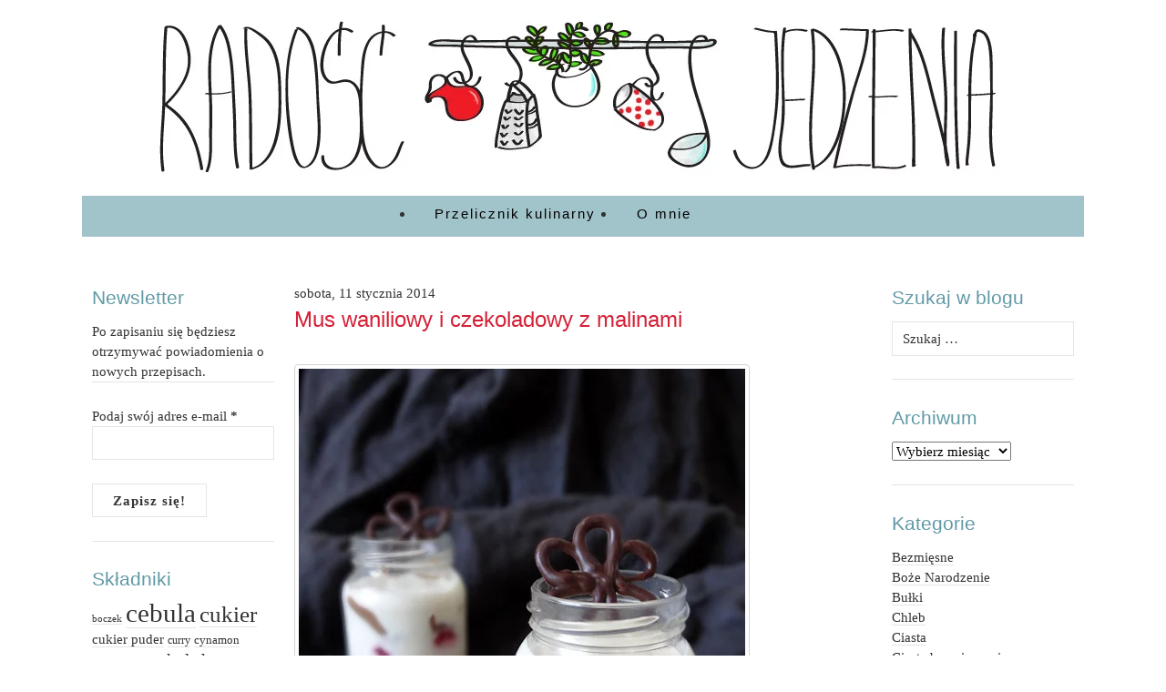

--- FILE ---
content_type: text/html; charset=UTF-8
request_url: https://radoscjedzenia.com/mus-waniliowy-czekoladowy-z-malinami/
body_size: 17324
content:

<!DOCTYPE html>

<html lang="pl-PL">

<head>	

	<meta name="viewport" content="width=device-width,initial-scale=1">

	<link rel="shortcut icon" href="https://radoscjedzenia.com/wp-content/themes/radoscjedzenia/favicon.ico" />

	<meta charset="UTF-8">

	<title>Mus waniliowy i czekoladowy z malinami - radoscjedzenia.com</title>

	<link rel="profile" href="http://gmpg.org/xfn/11">

	<link rel="pingback" href="https://radoscjedzenia.com/xmlrpc.php">

	<!--[if lt IE 9]>

		<script src="https://radoscjedzenia.com/wp-content/themes/suits-wpcom/js/html5.js" type="text/javascript"></script>

	<![endif]-->

	<meta name='robots' content='index, follow, max-image-preview:large, max-snippet:-1, max-video-preview:-1' />

	<!-- This site is optimized with the Yoast SEO plugin v21.8.1 - https://yoast.com/wordpress/plugins/seo/ -->
	<meta name="description" content="Przepis na: Mus waniliowy i czekoladowy z malinami" />
	<link rel="canonical" href="https://radoscjedzenia.com/mus-waniliowy-czekoladowy-z-malinami/" />
	<meta property="og:locale" content="pl_PL" />
	<meta property="og:type" content="article" />
	<meta property="og:title" content="Mus waniliowy i czekoladowy z malinami - radoscjedzenia.com" />
	<meta property="og:description" content="Przepis na: Mus waniliowy i czekoladowy z malinami" />
	<meta property="og:url" content="https://radoscjedzenia.com/mus-waniliowy-czekoladowy-z-malinami/" />
	<meta property="og:site_name" content="radoscjedzenia.com" />
	<meta property="article:publisher" content="http://facebook.com/radoscjedzeniacom" />
	<meta property="article:author" content="http://facebook.com/radoscjedzeniacom" />
	<meta property="article:published_time" content="2014-01-11T09:24:01+00:00" />
	<meta property="article:modified_time" content="2024-10-23T11:30:49+00:00" />
	<meta property="og:image" content="http://radoscjedzenia.com/wp-content/uploads/2014/01/deser_z_malinami.jpg" />
	<meta property="og:image:width" content="500" />
	<meta property="og:image:height" content="671" />
	<meta property="og:image:type" content="image/jpeg" />
	<meta name="author" content="asia-sunflower" />
	<meta name="twitter:label1" content="Napisane przez" />
	<meta name="twitter:data1" content="asia-sunflower" />
	<meta name="twitter:label2" content="Szacowany czas czytania" />
	<meta name="twitter:data2" content="3 minuty" />
	<script type="application/ld+json" class="yoast-schema-graph">{"@context":"https://schema.org","@graph":[{"@type":"WebPage","@id":"https://radoscjedzenia.com/mus-waniliowy-czekoladowy-z-malinami/","url":"https://radoscjedzenia.com/mus-waniliowy-czekoladowy-z-malinami/","name":"Mus waniliowy i czekoladowy z malinami - radoscjedzenia.com","isPartOf":{"@id":"https://radoscjedzenia.com/#website"},"primaryImageOfPage":{"@id":"https://radoscjedzenia.com/mus-waniliowy-czekoladowy-z-malinami/#primaryimage"},"image":{"@id":"https://radoscjedzenia.com/mus-waniliowy-czekoladowy-z-malinami/#primaryimage"},"thumbnailUrl":"https://radoscjedzenia.com/wp-content/uploads/2014/01/deser_z_malinami.jpg","datePublished":"2014-01-11T09:24:01+00:00","dateModified":"2024-10-23T11:30:49+00:00","author":{"@id":"https://radoscjedzenia.com/#/schema/person/32d2e4d1d1af50e29486c0197233d823"},"description":"Przepis na: Mus waniliowy i czekoladowy z malinami","breadcrumb":{"@id":"https://radoscjedzenia.com/mus-waniliowy-czekoladowy-z-malinami/#breadcrumb"},"inLanguage":"pl-PL","potentialAction":[{"@type":"ReadAction","target":["https://radoscjedzenia.com/mus-waniliowy-czekoladowy-z-malinami/"]}]},{"@type":"ImageObject","inLanguage":"pl-PL","@id":"https://radoscjedzenia.com/mus-waniliowy-czekoladowy-z-malinami/#primaryimage","url":"https://radoscjedzenia.com/wp-content/uploads/2014/01/deser_z_malinami.jpg","contentUrl":"https://radoscjedzenia.com/wp-content/uploads/2014/01/deser_z_malinami.jpg","width":500,"height":671,"caption":"Mus waniliowy i czekoladowy z malinami"},{"@type":"BreadcrumbList","@id":"https://radoscjedzenia.com/mus-waniliowy-czekoladowy-z-malinami/#breadcrumb","itemListElement":[{"@type":"ListItem","position":1,"name":"Strona główna","item":"https://radoscjedzenia.com/"},{"@type":"ListItem","position":2,"name":"Mus waniliowy i czekoladowy z malinami"}]},{"@type":"WebSite","@id":"https://radoscjedzenia.com/#website","url":"https://radoscjedzenia.com/","name":"radoscjedzenia.com","description":"Radość Jedzenia - blog kulinarny","potentialAction":[{"@type":"SearchAction","target":{"@type":"EntryPoint","urlTemplate":"https://radoscjedzenia.com/?s={search_term_string}"},"query-input":"required name=search_term_string"}],"inLanguage":"pl-PL"},{"@type":"Person","@id":"https://radoscjedzenia.com/#/schema/person/32d2e4d1d1af50e29486c0197233d823","name":"asia-sunflower","image":{"@type":"ImageObject","inLanguage":"pl-PL","@id":"https://radoscjedzenia.com/#/schema/person/image/","url":"https://secure.gravatar.com/avatar/449fd5af62c1ea05d88b7fd722db996a?s=96&d=mm&r=g","contentUrl":"https://secure.gravatar.com/avatar/449fd5af62c1ea05d88b7fd722db996a?s=96&d=mm&r=g","caption":"asia-sunflower"},"sameAs":["http://facebook.com/radoscjedzeniacom"],"url":"https://radoscjedzenia.com/author/mjakubowski/"}]}</script>
	<!-- / Yoast SEO plugin. -->


<link rel='dns-prefetch' href='//netdna.bootstrapcdn.com' />
<link rel='dns-prefetch' href='//fonts.googleapis.com' />
<link rel="alternate" type="application/rss+xml" title="radoscjedzenia.com &raquo; Kanał z wpisami" href="https://radoscjedzenia.com/feed/" />
<link rel="alternate" type="application/rss+xml" title="radoscjedzenia.com &raquo; Kanał z komentarzami" href="https://radoscjedzenia.com/comments/feed/" />
<link rel="alternate" type="application/rss+xml" title="radoscjedzenia.com &raquo; Mus waniliowy i czekoladowy z malinami Kanał z komentarzami" href="https://radoscjedzenia.com/mus-waniliowy-czekoladowy-z-malinami/feed/" />
<script type="text/javascript">
window._wpemojiSettings = {"baseUrl":"https:\/\/s.w.org\/images\/core\/emoji\/14.0.0\/72x72\/","ext":".png","svgUrl":"https:\/\/s.w.org\/images\/core\/emoji\/14.0.0\/svg\/","svgExt":".svg","source":{"concatemoji":"https:\/\/radoscjedzenia.com\/wp-includes\/js\/wp-emoji-release.min.js?ver=6.2.8"}};
/*! This file is auto-generated */
!function(e,a,t){var n,r,o,i=a.createElement("canvas"),p=i.getContext&&i.getContext("2d");function s(e,t){p.clearRect(0,0,i.width,i.height),p.fillText(e,0,0);e=i.toDataURL();return p.clearRect(0,0,i.width,i.height),p.fillText(t,0,0),e===i.toDataURL()}function c(e){var t=a.createElement("script");t.src=e,t.defer=t.type="text/javascript",a.getElementsByTagName("head")[0].appendChild(t)}for(o=Array("flag","emoji"),t.supports={everything:!0,everythingExceptFlag:!0},r=0;r<o.length;r++)t.supports[o[r]]=function(e){if(p&&p.fillText)switch(p.textBaseline="top",p.font="600 32px Arial",e){case"flag":return s("\ud83c\udff3\ufe0f\u200d\u26a7\ufe0f","\ud83c\udff3\ufe0f\u200b\u26a7\ufe0f")?!1:!s("\ud83c\uddfa\ud83c\uddf3","\ud83c\uddfa\u200b\ud83c\uddf3")&&!s("\ud83c\udff4\udb40\udc67\udb40\udc62\udb40\udc65\udb40\udc6e\udb40\udc67\udb40\udc7f","\ud83c\udff4\u200b\udb40\udc67\u200b\udb40\udc62\u200b\udb40\udc65\u200b\udb40\udc6e\u200b\udb40\udc67\u200b\udb40\udc7f");case"emoji":return!s("\ud83e\udef1\ud83c\udffb\u200d\ud83e\udef2\ud83c\udfff","\ud83e\udef1\ud83c\udffb\u200b\ud83e\udef2\ud83c\udfff")}return!1}(o[r]),t.supports.everything=t.supports.everything&&t.supports[o[r]],"flag"!==o[r]&&(t.supports.everythingExceptFlag=t.supports.everythingExceptFlag&&t.supports[o[r]]);t.supports.everythingExceptFlag=t.supports.everythingExceptFlag&&!t.supports.flag,t.DOMReady=!1,t.readyCallback=function(){t.DOMReady=!0},t.supports.everything||(n=function(){t.readyCallback()},a.addEventListener?(a.addEventListener("DOMContentLoaded",n,!1),e.addEventListener("load",n,!1)):(e.attachEvent("onload",n),a.attachEvent("onreadystatechange",function(){"complete"===a.readyState&&t.readyCallback()})),(e=t.source||{}).concatemoji?c(e.concatemoji):e.wpemoji&&e.twemoji&&(c(e.twemoji),c(e.wpemoji)))}(window,document,window._wpemojiSettings);
</script>
<style type="text/css">
img.wp-smiley,
img.emoji {
	display: inline !important;
	border: none !important;
	box-shadow: none !important;
	height: 1em !important;
	width: 1em !important;
	margin: 0 0.07em !important;
	vertical-align: -0.1em !important;
	background: none !important;
	padding: 0 !important;
}
</style>
	<link rel='stylesheet' id='validate-engine-css-css' href='https://radoscjedzenia.com/wp-content/plugins/wysija-newsletters/css/validationEngine.jquery.css?ver=2.22' type='text/css' media='all' />
<link rel='stylesheet' id='wp-block-library-css' href='https://radoscjedzenia.com/wp-includes/css/dist/block-library/style.min.css?ver=6.2.8' type='text/css' media='all' />
<link rel='stylesheet' id='classic-theme-styles-css' href='https://radoscjedzenia.com/wp-includes/css/classic-themes.min.css?ver=6.2.8' type='text/css' media='all' />
<style id='global-styles-inline-css' type='text/css'>
body{--wp--preset--color--black: #000000;--wp--preset--color--cyan-bluish-gray: #abb8c3;--wp--preset--color--white: #ffffff;--wp--preset--color--pale-pink: #f78da7;--wp--preset--color--vivid-red: #cf2e2e;--wp--preset--color--luminous-vivid-orange: #ff6900;--wp--preset--color--luminous-vivid-amber: #fcb900;--wp--preset--color--light-green-cyan: #7bdcb5;--wp--preset--color--vivid-green-cyan: #00d084;--wp--preset--color--pale-cyan-blue: #8ed1fc;--wp--preset--color--vivid-cyan-blue: #0693e3;--wp--preset--color--vivid-purple: #9b51e0;--wp--preset--gradient--vivid-cyan-blue-to-vivid-purple: linear-gradient(135deg,rgba(6,147,227,1) 0%,rgb(155,81,224) 100%);--wp--preset--gradient--light-green-cyan-to-vivid-green-cyan: linear-gradient(135deg,rgb(122,220,180) 0%,rgb(0,208,130) 100%);--wp--preset--gradient--luminous-vivid-amber-to-luminous-vivid-orange: linear-gradient(135deg,rgba(252,185,0,1) 0%,rgba(255,105,0,1) 100%);--wp--preset--gradient--luminous-vivid-orange-to-vivid-red: linear-gradient(135deg,rgba(255,105,0,1) 0%,rgb(207,46,46) 100%);--wp--preset--gradient--very-light-gray-to-cyan-bluish-gray: linear-gradient(135deg,rgb(238,238,238) 0%,rgb(169,184,195) 100%);--wp--preset--gradient--cool-to-warm-spectrum: linear-gradient(135deg,rgb(74,234,220) 0%,rgb(151,120,209) 20%,rgb(207,42,186) 40%,rgb(238,44,130) 60%,rgb(251,105,98) 80%,rgb(254,248,76) 100%);--wp--preset--gradient--blush-light-purple: linear-gradient(135deg,rgb(255,206,236) 0%,rgb(152,150,240) 100%);--wp--preset--gradient--blush-bordeaux: linear-gradient(135deg,rgb(254,205,165) 0%,rgb(254,45,45) 50%,rgb(107,0,62) 100%);--wp--preset--gradient--luminous-dusk: linear-gradient(135deg,rgb(255,203,112) 0%,rgb(199,81,192) 50%,rgb(65,88,208) 100%);--wp--preset--gradient--pale-ocean: linear-gradient(135deg,rgb(255,245,203) 0%,rgb(182,227,212) 50%,rgb(51,167,181) 100%);--wp--preset--gradient--electric-grass: linear-gradient(135deg,rgb(202,248,128) 0%,rgb(113,206,126) 100%);--wp--preset--gradient--midnight: linear-gradient(135deg,rgb(2,3,129) 0%,rgb(40,116,252) 100%);--wp--preset--duotone--dark-grayscale: url('#wp-duotone-dark-grayscale');--wp--preset--duotone--grayscale: url('#wp-duotone-grayscale');--wp--preset--duotone--purple-yellow: url('#wp-duotone-purple-yellow');--wp--preset--duotone--blue-red: url('#wp-duotone-blue-red');--wp--preset--duotone--midnight: url('#wp-duotone-midnight');--wp--preset--duotone--magenta-yellow: url('#wp-duotone-magenta-yellow');--wp--preset--duotone--purple-green: url('#wp-duotone-purple-green');--wp--preset--duotone--blue-orange: url('#wp-duotone-blue-orange');--wp--preset--font-size--small: 13px;--wp--preset--font-size--medium: 20px;--wp--preset--font-size--large: 36px;--wp--preset--font-size--x-large: 42px;--wp--preset--spacing--20: 0.44rem;--wp--preset--spacing--30: 0.67rem;--wp--preset--spacing--40: 1rem;--wp--preset--spacing--50: 1.5rem;--wp--preset--spacing--60: 2.25rem;--wp--preset--spacing--70: 3.38rem;--wp--preset--spacing--80: 5.06rem;--wp--preset--shadow--natural: 6px 6px 9px rgba(0, 0, 0, 0.2);--wp--preset--shadow--deep: 12px 12px 50px rgba(0, 0, 0, 0.4);--wp--preset--shadow--sharp: 6px 6px 0px rgba(0, 0, 0, 0.2);--wp--preset--shadow--outlined: 6px 6px 0px -3px rgba(255, 255, 255, 1), 6px 6px rgba(0, 0, 0, 1);--wp--preset--shadow--crisp: 6px 6px 0px rgba(0, 0, 0, 1);}:where(.is-layout-flex){gap: 0.5em;}body .is-layout-flow > .alignleft{float: left;margin-inline-start: 0;margin-inline-end: 2em;}body .is-layout-flow > .alignright{float: right;margin-inline-start: 2em;margin-inline-end: 0;}body .is-layout-flow > .aligncenter{margin-left: auto !important;margin-right: auto !important;}body .is-layout-constrained > .alignleft{float: left;margin-inline-start: 0;margin-inline-end: 2em;}body .is-layout-constrained > .alignright{float: right;margin-inline-start: 2em;margin-inline-end: 0;}body .is-layout-constrained > .aligncenter{margin-left: auto !important;margin-right: auto !important;}body .is-layout-constrained > :where(:not(.alignleft):not(.alignright):not(.alignfull)){max-width: var(--wp--style--global--content-size);margin-left: auto !important;margin-right: auto !important;}body .is-layout-constrained > .alignwide{max-width: var(--wp--style--global--wide-size);}body .is-layout-flex{display: flex;}body .is-layout-flex{flex-wrap: wrap;align-items: center;}body .is-layout-flex > *{margin: 0;}:where(.wp-block-columns.is-layout-flex){gap: 2em;}.has-black-color{color: var(--wp--preset--color--black) !important;}.has-cyan-bluish-gray-color{color: var(--wp--preset--color--cyan-bluish-gray) !important;}.has-white-color{color: var(--wp--preset--color--white) !important;}.has-pale-pink-color{color: var(--wp--preset--color--pale-pink) !important;}.has-vivid-red-color{color: var(--wp--preset--color--vivid-red) !important;}.has-luminous-vivid-orange-color{color: var(--wp--preset--color--luminous-vivid-orange) !important;}.has-luminous-vivid-amber-color{color: var(--wp--preset--color--luminous-vivid-amber) !important;}.has-light-green-cyan-color{color: var(--wp--preset--color--light-green-cyan) !important;}.has-vivid-green-cyan-color{color: var(--wp--preset--color--vivid-green-cyan) !important;}.has-pale-cyan-blue-color{color: var(--wp--preset--color--pale-cyan-blue) !important;}.has-vivid-cyan-blue-color{color: var(--wp--preset--color--vivid-cyan-blue) !important;}.has-vivid-purple-color{color: var(--wp--preset--color--vivid-purple) !important;}.has-black-background-color{background-color: var(--wp--preset--color--black) !important;}.has-cyan-bluish-gray-background-color{background-color: var(--wp--preset--color--cyan-bluish-gray) !important;}.has-white-background-color{background-color: var(--wp--preset--color--white) !important;}.has-pale-pink-background-color{background-color: var(--wp--preset--color--pale-pink) !important;}.has-vivid-red-background-color{background-color: var(--wp--preset--color--vivid-red) !important;}.has-luminous-vivid-orange-background-color{background-color: var(--wp--preset--color--luminous-vivid-orange) !important;}.has-luminous-vivid-amber-background-color{background-color: var(--wp--preset--color--luminous-vivid-amber) !important;}.has-light-green-cyan-background-color{background-color: var(--wp--preset--color--light-green-cyan) !important;}.has-vivid-green-cyan-background-color{background-color: var(--wp--preset--color--vivid-green-cyan) !important;}.has-pale-cyan-blue-background-color{background-color: var(--wp--preset--color--pale-cyan-blue) !important;}.has-vivid-cyan-blue-background-color{background-color: var(--wp--preset--color--vivid-cyan-blue) !important;}.has-vivid-purple-background-color{background-color: var(--wp--preset--color--vivid-purple) !important;}.has-black-border-color{border-color: var(--wp--preset--color--black) !important;}.has-cyan-bluish-gray-border-color{border-color: var(--wp--preset--color--cyan-bluish-gray) !important;}.has-white-border-color{border-color: var(--wp--preset--color--white) !important;}.has-pale-pink-border-color{border-color: var(--wp--preset--color--pale-pink) !important;}.has-vivid-red-border-color{border-color: var(--wp--preset--color--vivid-red) !important;}.has-luminous-vivid-orange-border-color{border-color: var(--wp--preset--color--luminous-vivid-orange) !important;}.has-luminous-vivid-amber-border-color{border-color: var(--wp--preset--color--luminous-vivid-amber) !important;}.has-light-green-cyan-border-color{border-color: var(--wp--preset--color--light-green-cyan) !important;}.has-vivid-green-cyan-border-color{border-color: var(--wp--preset--color--vivid-green-cyan) !important;}.has-pale-cyan-blue-border-color{border-color: var(--wp--preset--color--pale-cyan-blue) !important;}.has-vivid-cyan-blue-border-color{border-color: var(--wp--preset--color--vivid-cyan-blue) !important;}.has-vivid-purple-border-color{border-color: var(--wp--preset--color--vivid-purple) !important;}.has-vivid-cyan-blue-to-vivid-purple-gradient-background{background: var(--wp--preset--gradient--vivid-cyan-blue-to-vivid-purple) !important;}.has-light-green-cyan-to-vivid-green-cyan-gradient-background{background: var(--wp--preset--gradient--light-green-cyan-to-vivid-green-cyan) !important;}.has-luminous-vivid-amber-to-luminous-vivid-orange-gradient-background{background: var(--wp--preset--gradient--luminous-vivid-amber-to-luminous-vivid-orange) !important;}.has-luminous-vivid-orange-to-vivid-red-gradient-background{background: var(--wp--preset--gradient--luminous-vivid-orange-to-vivid-red) !important;}.has-very-light-gray-to-cyan-bluish-gray-gradient-background{background: var(--wp--preset--gradient--very-light-gray-to-cyan-bluish-gray) !important;}.has-cool-to-warm-spectrum-gradient-background{background: var(--wp--preset--gradient--cool-to-warm-spectrum) !important;}.has-blush-light-purple-gradient-background{background: var(--wp--preset--gradient--blush-light-purple) !important;}.has-blush-bordeaux-gradient-background{background: var(--wp--preset--gradient--blush-bordeaux) !important;}.has-luminous-dusk-gradient-background{background: var(--wp--preset--gradient--luminous-dusk) !important;}.has-pale-ocean-gradient-background{background: var(--wp--preset--gradient--pale-ocean) !important;}.has-electric-grass-gradient-background{background: var(--wp--preset--gradient--electric-grass) !important;}.has-midnight-gradient-background{background: var(--wp--preset--gradient--midnight) !important;}.has-small-font-size{font-size: var(--wp--preset--font-size--small) !important;}.has-medium-font-size{font-size: var(--wp--preset--font-size--medium) !important;}.has-large-font-size{font-size: var(--wp--preset--font-size--large) !important;}.has-x-large-font-size{font-size: var(--wp--preset--font-size--x-large) !important;}
.wp-block-navigation a:where(:not(.wp-element-button)){color: inherit;}
:where(.wp-block-columns.is-layout-flex){gap: 2em;}
.wp-block-pullquote{font-size: 1.5em;line-height: 1.6;}
</style>
<link rel='stylesheet' id='contact-form-7-css' href='https://radoscjedzenia.com/wp-content/plugins/contact-form-7/includes/css/styles.css?ver=5.8.7' type='text/css' media='all' />
<link rel='stylesheet' id='font-awesome-css' href='//netdna.bootstrapcdn.com/font-awesome/4.1.0/css/font-awesome.css' type='text/css' media='screen' />
<link rel='stylesheet' id='suits-font-css' href='//fonts.googleapis.com/css?family=Lato%3A100%2C300%2C400' type='text/css' media='all' />
<link rel='stylesheet' id='suits-style-css' href='https://radoscjedzenia.com/wp-content/themes/radoscjedzenia/style.css?ver=2013-10-20' type='text/css' media='all' />
<script type='text/javascript' src='https://radoscjedzenia.com/wp-includes/js/jquery/jquery.min.js?ver=3.6.4' id='jquery-core-js'></script>
<script type='text/javascript' src='https://radoscjedzenia.com/wp-includes/js/jquery/jquery-migrate.min.js?ver=3.4.0' id='jquery-migrate-js'></script>
<link rel="https://api.w.org/" href="https://radoscjedzenia.com/wp-json/" /><link rel="alternate" type="application/json" href="https://radoscjedzenia.com/wp-json/wp/v2/posts/851" /><link rel="EditURI" type="application/rsd+xml" title="RSD" href="https://radoscjedzenia.com/xmlrpc.php?rsd" />
<link rel="wlwmanifest" type="application/wlwmanifest+xml" href="https://radoscjedzenia.com/wp-includes/wlwmanifest.xml" />
<meta name="generator" content="WordPress 6.2.8" />
<link rel='shortlink' href='https://radoscjedzenia.com/?p=851' />
<link rel="alternate" type="application/json+oembed" href="https://radoscjedzenia.com/wp-json/oembed/1.0/embed?url=https%3A%2F%2Fradoscjedzenia.com%2Fmus-waniliowy-czekoladowy-z-malinami%2F" />
<link rel="alternate" type="text/xml+oembed" href="https://radoscjedzenia.com/wp-json/oembed/1.0/embed?url=https%3A%2F%2Fradoscjedzenia.com%2Fmus-waniliowy-czekoladowy-z-malinami%2F&#038;format=xml" />

<style>
.scroll-back-to-top-wrapper {
    position: fixed;
	opacity: 0;
	visibility: hidden;
	overflow: hidden;
	text-align: center;
	z-index: 99999999;
    background-color: #777777;
	color: #eeeeee;
	width: 50px;
	height: 48px;
	line-height: 48px;
	right: 30px;
	bottom: 30px;
	padding-top: 2px;
	border-top-left-radius: 10px;
	border-top-right-radius: 10px;
	border-bottom-right-radius: 10px;
	border-bottom-left-radius: 10px;
	-webkit-transition: all 0.5s ease-in-out;
	-moz-transition: all 0.5s ease-in-out;
	-ms-transition: all 0.5s ease-in-out;
	-o-transition: all 0.5s ease-in-out;
	transition: all 0.5s ease-in-out;
}
.scroll-back-to-top-wrapper:hover {
	background-color: #888888;
  color: #eeeeee;
}
.scroll-back-to-top-wrapper.show {
    visibility:visible;
    cursor:pointer;
	opacity: 1.0;
}
.scroll-back-to-top-wrapper i.fa {
	line-height: inherit;
}
.scroll-back-to-top-wrapper .fa-lg {
	vertical-align: 0;
}
</style><script type="text/javascript">
	window._wp_rp_static_base_url = 'https://wprp.zemanta.com/static/';
	window._wp_rp_wp_ajax_url = "https://radoscjedzenia.com/wp-admin/admin-ajax.php";
	window._wp_rp_plugin_version = '3.6.4';
	window._wp_rp_post_id = '851';
	window._wp_rp_num_rel_posts = '4';
	window._wp_rp_thumbnails = true;
	window._wp_rp_post_title = 'Mus+waniliowy+i+czekoladowy+z+malinami';
	window._wp_rp_post_tags = ['czekolada', 'jajko', 'mas%C5%82o', '%C5%9Bmietana', 'cukier+puder', 'desery', 'due', 'justifi', 'a', 'po', '30', '2', 'pod', 'na', 'ml', 'mu', 'mae', 'mona', 'brandi', 'wod'];
	window._wp_rp_promoted_content = true;
</script>
<link rel="stylesheet" href="https://radoscjedzenia.com/wp-content/plugins/wordpress-23-related-posts/static/themes/vertical-m.css?version=3.6.4" />
<style type="text/css">
.related_post_title {
}
ul.related_post {
}
ul.related_post li {
}
ul.related_post li a {
}
ul.related_post li img {
}</style>
	<style type="text/css" id="suits-header-css">
			.site-header {
			background: #000 url(https://radoscjedzenia.com/wp-content/uploads/2014/02/copy-naglowek_rysunek1.jpg) no-repeat scroll top;
		}
			.site-title,
		.site-description {
			position: absolute;
			clip: rect(1px, 1px, 1px, 1px);
		}
		</style>
			<style type="text/css" id="wp-custom-css">
			.more-link {
	font-family: Trebuchet MS;
	font-weight: bold;
	padding: 8px 10px;
	padding: 0.8rem 1rem;
	color: inherit !important;
	border: 1px solid rgba(0, 0, 0, 0.1);
	transition: border 0.2s;
}

.more-link:hover,
.more-link:focus {
	border-color: rgba(0, 0, 0, 0.3);
}		</style>
						<style type="text/css" id="c4wp-checkout-css">
					.woocommerce-checkout .c4wp_captcha_field {
						margin-bottom: 10px;
						margin-top: 15px;
						position: relative;
						display: inline-block;
					}
				</style>
							<style type="text/css" id="c4wp-v3-lp-form-css">
				.login #login, .login #lostpasswordform {
					min-width: 350px !important;
				}
				.wpforms-field-c4wp iframe {
					width: 100% !important;
				}
			</style>
			
	<meta name="google-translate-customization" content="856534ec9c736ed4-f0c0d7ea9f62c32a-g8a6278d5056596c2-16"></meta>

	<link rel="stylesheet" href="https://radoscjedzenia.com/wp-content/themes/radoscjedzenia/fontello/css/fontello.css">

</head>



<body class="post-template-default single single-post postid-851 single-format-standard one-footer-sidebar">

<div id="fb-root"></div>

<script>(function(d, s, id) {

  var js, fjs = d.getElementsByTagName(s)[0];

  if (d.getElementById(id)) return;

  js = d.createElement(s); js.id = id;

  js.src = "//connect.facebook.net/pl_PL/all.js#xfbml=1";

  fjs.parentNode.insertBefore(js, fjs);

}(document, 'script', 'facebook-jssdk'));</script>

	<div id="page" class="hfeed site">



		<header id="masthead" class="site-header" role="banner">



			<a class="home-link" href="https://radoscjedzenia.com/" title="radoscjedzenia.com" rel="home">

				<h1 class="site-title">radoscjedzenia.com</h1>

				<h2 class="site-description">Radość Jedzenia &#8211; blog kulinarny</h2>

			</a><!-- #navbar .header-navigation -->



			<div id="navbar" class="header-navigation">



				<nav id="site-navigation" class="navigation main-navigation" role="navigation">

					<h3 class="menu-toggle">Menu</h3>

					<div class="menu-moje-menu-container"><ul id="menu-moje-menu" class="nav-menu"><li id="menu-item-1166" class="menu-item menu-item-type-post_type menu-item-object-page menu-item-1166"><a href="https://radoscjedzenia.com/przelicznik-kulinarny/">Przelicznik kulinarny</a></li>
<li id="menu-item-1045" class="menu-item menu-item-type-post_type menu-item-object-page menu-item-1045"><a href="https://radoscjedzenia.com/o-mnie/">O mnie</a></li>
</ul></div>
					


				</nav><!-- #site-navigation .navigation .main-navigation -->





				<div class="mobile-nav-toggle-wrap">

		            <div class="mobile-nav-toggle">

		                <span> </span> <!-- <p>Menu</p> -->

		            </div>

		            <aside class="widget widget_search"><form role="search" method="get" class="search-form" action="https://radoscjedzenia.com/">
				<label>
					<span class="screen-reader-text">Szukaj:</span>
					<input type="search" class="search-field" placeholder="Szukaj &hellip;" value="" name="s" />
				</label>
				<input type="submit" class="search-submit" value="Szukaj" />
			</form></aside>
		        </div>





				<nav id="mobile-site-navigation" class="mobile-navigation" role="navigation">



					<div class="nav-menu nav-menu-cat">

						<ul>

							<li class="a-menu-cat">Kategorie <i class="icon-right-open"></i></li>

						</ul>



						<div class="dropdown-cat">

								<li class="cat-item cat-item-189"><a href="https://radoscjedzenia.com/kategoria/bezmiesne/">Bezmięsne</a>
</li>
	<li class="cat-item cat-item-7"><a href="https://radoscjedzenia.com/kategoria/boze-narodzenie/">Boże Narodzenie</a>
</li>
	<li class="cat-item cat-item-8"><a href="https://radoscjedzenia.com/kategoria/bulki/">Bułki</a>
</li>
	<li class="cat-item cat-item-163"><a href="https://radoscjedzenia.com/kategoria/chleb-2/">Chleb</a>
</li>
	<li class="cat-item cat-item-10"><a href="https://radoscjedzenia.com/kategoria/ciasta/">Ciasta</a>
</li>
	<li class="cat-item cat-item-203"><a href="https://radoscjedzenia.com/kategoria/ciasta-bez-pieczenia/">Ciasta bez pieczenia</a>
</li>
	<li class="cat-item cat-item-11"><a href="https://radoscjedzenia.com/kategoria/ciastka/">Ciastka</a>
</li>
	<li class="cat-item cat-item-12"><a href="https://radoscjedzenia.com/kategoria/desery/">Desery</a>
</li>
	<li class="cat-item cat-item-352"><a href="https://radoscjedzenia.com/kategoria/dla-dzieci-2/">Dla dzieci</a>
</li>
	<li class="cat-item cat-item-190"><a href="https://radoscjedzenia.com/kategoria/do-chleba/">Do chleba</a>
</li>
	<li class="cat-item cat-item-330"><a href="https://radoscjedzenia.com/kategoria/dzien-swietego-patryka/">Dzień Świętego Patryka</a>
</li>
	<li class="cat-item cat-item-272"><a href="https://radoscjedzenia.com/kategoria/grill/">Grill</a>
</li>
	<li class="cat-item cat-item-192"><a href="https://radoscjedzenia.com/kategoria/gulasze/">Gulasze</a>
</li>
	<li class="cat-item cat-item-1"><a href="https://radoscjedzenia.com/kategoria/inne/">Inne</a>
</li>
	<li class="cat-item cat-item-252"><a href="https://radoscjedzenia.com/kategoria/kasze/">Kasze</a>
</li>
	<li class="cat-item cat-item-15"><a href="https://radoscjedzenia.com/kategoria/koktajle/">Koktajle</a>
</li>
	<li class="cat-item cat-item-16"><a href="https://radoscjedzenia.com/kategoria/makarony/">Makarony</a>
</li>
	<li class="cat-item cat-item-17"><a href="https://radoscjedzenia.com/kategoria/miesa/">Mięsa</a>
</li>
	<li class="cat-item cat-item-18"><a href="https://radoscjedzenia.com/kategoria/muffinki/">Muffinki</a>
</li>
	<li class="cat-item cat-item-19"><a href="https://radoscjedzenia.com/kategoria/napoje/">Napoje</a>
</li>
	<li class="cat-item cat-item-20"><a href="https://radoscjedzenia.com/kategoria/pierogi-i-knedle/">Pierogi i knedle</a>
</li>
	<li class="cat-item cat-item-21"><a href="https://radoscjedzenia.com/kategoria/placki-i-racuchy/">Placki i racuchy</a>
</li>
	<li class="cat-item cat-item-22"><a href="https://radoscjedzenia.com/kategoria/pralinki/">Pralinki</a>
</li>
	<li class="cat-item cat-item-23"><a href="https://radoscjedzenia.com/kategoria/przekaski/">Przekąski</a>
</li>
	<li class="cat-item cat-item-24"><a href="https://radoscjedzenia.com/kategoria/przetwory/">Przetwory</a>
</li>
	<li class="cat-item cat-item-25"><a href="https://radoscjedzenia.com/kategoria/ryby/">Ryby</a>
</li>
	<li class="cat-item cat-item-26"><a href="https://radoscjedzenia.com/kategoria/salatki/">Sałatki</a>
</li>
	<li class="cat-item cat-item-27"><a href="https://radoscjedzenia.com/kategoria/tarty/">Tarty</a>
</li>
	<li class="cat-item cat-item-28"><a href="https://radoscjedzenia.com/kategoria/torty/">Torty</a>
</li>
	<li class="cat-item cat-item-206"><a href="https://radoscjedzenia.com/kategoria/wielkanoc/">Wielkanoc</a>
</li>
	<li class="cat-item cat-item-29"><a href="https://radoscjedzenia.com/kategoria/zapiekanki/">Zapiekanki</a>
</li>
	<li class="cat-item cat-item-30"><a href="https://radoscjedzenia.com/kategoria/zupy/">Zupy</a>
</li>

		                </div>

	                </div>



					<div class="menu-moje-menu-container"><ul id="menu-moje-menu-1" class="nav-menu"><li class="menu-item menu-item-type-post_type menu-item-object-page menu-item-1166"><a href="https://radoscjedzenia.com/przelicznik-kulinarny/">Przelicznik kulinarny</a></li>
<li class="menu-item menu-item-type-post_type menu-item-object-page menu-item-1045"><a href="https://radoscjedzenia.com/o-mnie/">O mnie</a></li>
</ul></div>
					










				</nav><!-- .mobile-navigation -->





			</div><!-- #navbar .header-navigation -->



		</header><!-- #masthead .site-header -->



		<div id="main" class="site-main">



		<div class="mobile-slider">

			
		</div>


	<div id="secondary-left" class="sidebar-container" role="complementary">
			<div class="widget-area">
			<aside id="wysija-4" class="widget widget_wysija"><h3 class="widget-title">Newsletter</h3><div class="widget_wysija_cont"><div id="msg-form-wysija-4" class="wysija-msg ajax"></div><form id="form-wysija-4" method="post" action="#wysija" class="widget_wysija">

Po zapisaniu się będziesz otrzymywać powiadomienia o nowych przepisach.
<hr />
<p class="wysija-paragraph">
    <label>Podaj swój adres e-mail <span class="wysija-required">*</span></label>
    
    	<input type="text" name="wysija[user][email]" class="wysija-input validate[required,custom[email]]" title="Podaj swój adres e-mail"  value="" />
    
    
    
    <span class="abs-req">
        <input type="text" name="wysija[user][abs][email]" class="wysija-input validated[abs][email]" value="" />
    </span>
    
</p>

<input class="wysija-submit wysija-submit-field" type="submit" value="Zapisz się!" />

    <input type="hidden" name="form_id" value="1" />
    <input type="hidden" name="action" value="save" />
    <input type="hidden" name="controller" value="subscribers" />
    <input type="hidden" value="1" name="wysija-page" />

    
        <input type="hidden" name="wysija[user_list][list_ids]" value="1" />
    
 </form></div></aside><aside id="tag_cloud-6" class="widget widget_tag_cloud"><h3 class="widget-title">Składniki</h3><div class="tagcloud"><a href="https://radoscjedzenia.com/skladnik/boczek/" class="tag-cloud-link tag-link-40 tag-link-position-1" style="font-size: 8pt;" aria-label="boczek (11 elementów)">boczek</a>
<a href="https://radoscjedzenia.com/skladnik/cebula/" class="tag-cloud-link tag-link-48 tag-link-position-2" style="font-size: 22pt;" aria-label="cebula (117 elementów)">cebula</a>
<a href="https://radoscjedzenia.com/skladnik/cukier/" class="tag-cloud-link tag-link-51 tag-link-position-3" style="font-size: 19.030303030303pt;" aria-label="cukier (71 elementów)">cukier</a>
<a href="https://radoscjedzenia.com/skladnik/cukier-puder/" class="tag-cloud-link tag-link-52 tag-link-position-4" style="font-size: 11.393939393939pt;" aria-label="cukier puder (20 elementów)">cukier puder</a>
<a href="https://radoscjedzenia.com/skladnik/curry/" class="tag-cloud-link tag-link-54 tag-link-position-5" style="font-size: 8.989898989899pt;" aria-label="curry (13 elementów)">curry</a>
<a href="https://radoscjedzenia.com/skladnik/cynamon/" class="tag-cloud-link tag-link-55 tag-link-position-6" style="font-size: 9.6969696969697pt;" aria-label="cynamon (15 elementów)">cynamon</a>
<a href="https://radoscjedzenia.com/skladnik/cytryna/" class="tag-cloud-link tag-link-56 tag-link-position-7" style="font-size: 12.666666666667pt;" aria-label="cytryna (25 elementów)">cytryna</a>
<a href="https://radoscjedzenia.com/skladnik/czekolada/" class="tag-cloud-link tag-link-4 tag-link-position-8" style="font-size: 14.080808080808pt;" aria-label="czekolada (31 elementów)">czekolada</a>
<a href="https://radoscjedzenia.com/skladnik/czosnek/" class="tag-cloud-link tag-link-59 tag-link-position-9" style="font-size: 18.323232323232pt;" aria-label="czosnek (64 elementy)">czosnek</a>
<a href="https://radoscjedzenia.com/skladnik/drozdze/" class="tag-cloud-link tag-link-2 tag-link-position-10" style="font-size: 10.545454545455pt;" aria-label="drożdże (17 elementów)">drożdże</a>
<a href="https://radoscjedzenia.com/skladnik/jajka/" class="tag-cloud-link tag-link-246 tag-link-position-11" style="font-size: 13.373737373737pt;" aria-label="jajka (28 elementów)">jajka</a>
<a href="https://radoscjedzenia.com/skladnik/jajko/" class="tag-cloud-link tag-link-69 tag-link-position-12" style="font-size: 19.737373737374pt;" aria-label="jajko (80 elementów)">jajko</a>
<a href="https://radoscjedzenia.com/skladnik/jogurt/" class="tag-cloud-link tag-link-70 tag-link-position-13" style="font-size: 10.121212121212pt;" aria-label="jogurt (16 elementów)">jogurt</a>
<a href="https://radoscjedzenia.com/skladnik/kakao/" class="tag-cloud-link tag-link-5 tag-link-position-14" style="font-size: 8pt;" aria-label="kakao (11 elementów)">kakao</a>
<a href="https://radoscjedzenia.com/skladnik/kielbasa/" class="tag-cloud-link tag-link-79 tag-link-position-15" style="font-size: 8.989898989899pt;" aria-label="kiełbasa (13 elementów)">kiełbasa</a>
<a href="https://radoscjedzenia.com/skladnik/koncentrat-pomidorowy/" class="tag-cloud-link tag-link-81 tag-link-position-16" style="font-size: 11.393939393939pt;" aria-label="koncentrat pomidorowy (20 elementów)">koncentrat pomidorowy</a>
<a href="https://radoscjedzenia.com/skladnik/koperek/" class="tag-cloud-link tag-link-82 tag-link-position-17" style="font-size: 10.121212121212pt;" aria-label="koperek (16 elementów)">koperek</a>
<a href="https://radoscjedzenia.com/skladnik/kukurydza/" class="tag-cloud-link tag-link-83 tag-link-position-18" style="font-size: 10.828282828283pt;" aria-label="kukurydza (18 elementów)">kukurydza</a>
<a href="https://radoscjedzenia.com/skladnik/kurczak/" class="tag-cloud-link tag-link-84 tag-link-position-19" style="font-size: 17.191919191919pt;" aria-label="kurczak (53 elementy)">kurczak</a>
<a href="https://radoscjedzenia.com/skladnik/majonez/" class="tag-cloud-link tag-link-87 tag-link-position-20" style="font-size: 8.4242424242424pt;" aria-label="majonez (12 elementów)">majonez</a>
<a href="https://radoscjedzenia.com/skladnik/marchew/" class="tag-cloud-link tag-link-91 tag-link-position-21" style="font-size: 12.949494949495pt;" aria-label="marchew (26 elementów)">marchew</a>
<a href="https://radoscjedzenia.com/skladnik/maslo/" class="tag-cloud-link tag-link-92 tag-link-position-22" style="font-size: 18.888888888889pt;" aria-label="masło (69 elementów)">masło</a>
<a href="https://radoscjedzenia.com/skladnik/miod/" class="tag-cloud-link tag-link-98 tag-link-position-23" style="font-size: 14.080808080808pt;" aria-label="miód (31 elementów)">miód</a>
<a href="https://radoscjedzenia.com/skladnik/mieso-mielone/" class="tag-cloud-link tag-link-95 tag-link-position-24" style="font-size: 12.242424242424pt;" aria-label="mięso mielone (23 elementy)">mięso mielone</a>
<a href="https://radoscjedzenia.com/skladnik/mleczko-kokosowe/" class="tag-cloud-link tag-link-99 tag-link-position-25" style="font-size: 8.4242424242424pt;" aria-label="mleczko kokosowe (12 elementów)">mleczko kokosowe</a>
<a href="https://radoscjedzenia.com/skladnik/mleko/" class="tag-cloud-link tag-link-100 tag-link-position-26" style="font-size: 13.232323232323pt;" aria-label="mleko (27 elementów)">mleko</a>
<a href="https://radoscjedzenia.com/skladnik/maka/" class="tag-cloud-link tag-link-94 tag-link-position-27" style="font-size: 19.878787878788pt;" aria-label="mąka (83 elementy)">mąka</a>
<a href="https://radoscjedzenia.com/skladnik/maka-pszenna/" class="tag-cloud-link tag-link-265 tag-link-position-28" style="font-size: 8.989898989899pt;" aria-label="mąka pszenna (13 elementów)">mąka pszenna</a>
<a href="https://radoscjedzenia.com/skladnik/olej/" class="tag-cloud-link tag-link-106 tag-link-position-29" style="font-size: 8.4242424242424pt;" aria-label="olej (12 elementów)">olej</a>
<a href="https://radoscjedzenia.com/skladnik/papryka/" class="tag-cloud-link tag-link-113 tag-link-position-30" style="font-size: 14.080808080808pt;" aria-label="papryka (31 elementów)">papryka</a>
<a href="https://radoscjedzenia.com/skladnik/parmezan/" class="tag-cloud-link tag-link-114 tag-link-position-31" style="font-size: 11.393939393939pt;" aria-label="parmezan (20 elementów)">parmezan</a>
<a href="https://radoscjedzenia.com/skladnik/pieczarki/" class="tag-cloud-link tag-link-116 tag-link-position-32" style="font-size: 13.232323232323pt;" aria-label="pieczarki (27 elementów)">pieczarki</a>
<a href="https://radoscjedzenia.com/skladnik/pomidor/" class="tag-cloud-link tag-link-121 tag-link-position-33" style="font-size: 14.505050505051pt;" aria-label="pomidor (34 elementy)">pomidor</a>
<a href="https://radoscjedzenia.com/skladnik/pomidory/" class="tag-cloud-link tag-link-215 tag-link-position-34" style="font-size: 8.4242424242424pt;" aria-label="pomidory (12 elementów)">pomidory</a>
<a href="https://radoscjedzenia.com/skladnik/ryz/" class="tag-cloud-link tag-link-130 tag-link-position-35" style="font-size: 8.989898989899pt;" aria-label="ryż (13 elementów)">ryż</a>
<a href="https://radoscjedzenia.com/skladnik/ser/" class="tag-cloud-link tag-link-134 tag-link-position-36" style="font-size: 8.989898989899pt;" aria-label="ser (13 elementów)">ser</a>
<a href="https://radoscjedzenia.com/skladnik/ser-feta/" class="tag-cloud-link tag-link-137 tag-link-position-37" style="font-size: 8.4242424242424pt;" aria-label="ser feta (12 elementów)">ser feta</a>
<a href="https://radoscjedzenia.com/skladnik/sos-sojowy/" class="tag-cloud-link tag-link-141 tag-link-position-38" style="font-size: 8.4242424242424pt;" aria-label="sos sojowy (12 elementów)">sos sojowy</a>
<a href="https://radoscjedzenia.com/skladnik/suszone-pomidory/" class="tag-cloud-link tag-link-184 tag-link-position-39" style="font-size: 8.4242424242424pt;" aria-label="suszone pomidory (12 elementów)">suszone pomidory</a>
<a href="https://radoscjedzenia.com/skladnik/szpinak/" class="tag-cloud-link tag-link-145 tag-link-position-40" style="font-size: 10.828282828283pt;" aria-label="szpinak (18 elementów)">szpinak</a>
<a href="https://radoscjedzenia.com/skladnik/szynka/" class="tag-cloud-link tag-link-146 tag-link-position-41" style="font-size: 9.4141414141414pt;" aria-label="szynka (14 elementów)">szynka</a>
<a href="https://radoscjedzenia.com/skladnik/truskawki/" class="tag-cloud-link tag-link-151 tag-link-position-42" style="font-size: 9.6969696969697pt;" aria-label="truskawki (15 elementów)">truskawki</a>
<a href="https://radoscjedzenia.com/skladnik/ziemniaki/" class="tag-cloud-link tag-link-161 tag-link-position-43" style="font-size: 10.121212121212pt;" aria-label="ziemniaki (16 elementów)">ziemniaki</a>
<a href="https://radoscjedzenia.com/skladnik/smietana/" class="tag-cloud-link tag-link-148 tag-link-position-44" style="font-size: 15.777777777778pt;" aria-label="śmietana (42 elementy)">śmietana</a>
<a href="https://radoscjedzenia.com/skladnik/smietanka/" class="tag-cloud-link tag-link-227 tag-link-position-45" style="font-size: 10.545454545455pt;" aria-label="śmietanka (17 elementów)">śmietanka</a></div>
</aside>			</div><!-- .widget-area --><br />
			<div class="fb-like-box" data-href="https://www.facebook.com/radoscjedzeniacom" data-width="210" data-height="300" data-colorscheme="light" data-show-faces="true" data-header="true" data-stream="false" data-show-border="true"></div><br /><br />
	</div><!-- #secondary .sidebar-container -->
	<div id="primary" class="content-area">

		<div id="content" class="site-content single-post-page" role="main">

			

<article id="post-851" class="post-851 post type-post status-publish format-standard has-post-thumbnail hentry category-desery tag-cukier-puder tag-czekolada tag-jajko tag-maslo tag-smietana">

			
			<div class="img-thumbnail">
                <a href="https://radoscjedzenia.com/mus-waniliowy-czekoladowy-z-malinami/"><img class="post-thumb" src="<img width="500" height="671" src="https://radoscjedzenia.com/wp-content/uploads/2014/01/deser_z_malinami.jpg" class="attachment-full size-full wp-post-image" alt="Mus waniliowy i czekoladowy z malinami" decoding="async" srcset="https://radoscjedzenia.com/wp-content/uploads/2014/01/deser_z_malinami.jpg 500w, https://radoscjedzenia.com/wp-content/uploads/2014/01/deser_z_malinami-223x300.jpg 223w" sizes="(max-width: 500px) 100vw, 500px" />                </a>
            </div>


			<header class="entry-header">

									<!-- <div class="entry-thumbnail"> -->
											<!-- </div> --><!-- .entry-thumbnail -->
				
				<span class="post-date">sobota, 11 stycznia 2014</span>
				<a href="https://radoscjedzenia.com/mus-waniliowy-czekoladowy-z-malinami/" title="Mus waniliowy i czekoladowy z malinami"><h1 class="entry-title">Mus waniliowy i czekoladowy z malinami</h1></a>

			</header><!-- .entry-header -->
										
				<div class="entry-content">
						<p><img decoding="async" loading="lazy" class="alignnone size-full wp-image-852" src="https://radoscjedzenia.com/wp-content/uploads/2014/01/deser_z_malinami.jpg" alt="Mus waniliowy i czekoladowy z malinami" width="500" height="671" srcset="https://radoscjedzenia.com/wp-content/uploads/2014/01/deser_z_malinami.jpg 500w, https://radoscjedzenia.com/wp-content/uploads/2014/01/deser_z_malinami-223x300.jpg 223w" sizes="(max-width: 500px) 100vw, 500px" /></p>
<p style="text-align: justify;"><em>Pyszny mus z gorzkiej czekolady przełamany słodyczą musu waniliowego (koniecznie z dodatkiem prawdziwej wanilii). Do tego idealnie pasujące smakiem maliny. Deser można udekorować czekoladowymi dekoracjami. Przepis na ich wykonanie już niedługo.</em></p>
<p style="text-align: justify;">Składniki:</p>
<p><span id="more-851"></span></p>
<p style="text-align: justify;">Na mus czekoladowy:</p>
<ul style="text-align: justify;">
<li>115 g gorzkiej czekolady,</li>
<li>1 łyżka brandy lub rumu,</li>
<li>2 łyżki wody,</li>
<li>15 g miękkiego masła,</li>
<li>1 duże jajko lub 2 małe, osobno białka i żółtka,</li>
<li>20 g cukru,</li>
<li>65 ml śmietanki kremówki 30% lub 36%.</li>
</ul>
<p style="text-align: justify;">Na mus waniliowy:</p>
<p><!--more--></p>
<ul style="text-align: justify;">
<li>125 g białej czekolady,</li>
<li>1/2 łyżki miękkiego masła,</li>
<li>1 duże jajko lub 2 małe,</li>
<li>20 g cukru pudru,</li>
<li>110 ml śmietanki kremówki 30% lub 36%,</li>
<li>1/2 laski wanilii.</li>
</ul>
<p style="text-align: justify;">Ponadto:</p>
<ul style="text-align: justify;">
<li>100 g malin (mrożone należy rozmrozić przed użyciem).</li>
</ul>
<p style="text-align: justify;">Wykonanie musu czekoladowego:</p>
<p><!--more--></p>
<p style="text-align: justify;">W małym garnuszku umieścić czekoladę, alkohol, wodę i rozpuścić w kąpieli wodnej, aż masa będzie gładka i błyszcząca. Po rozpuszczeniu zmiksować na gładko z masłem.</p>
<p style="text-align: justify;">W międzyczasie ubić na sztywno białka, pod koniec ubijania dodając cukier.</p>
<p><!--more--></p>
<p style="text-align: justify;">Do masy czekoladowej po kolei wbijać żółtka, miksując na zmianę z połową masy z ubitych jajek, dla rozluźnienia.</p>
<p style="text-align: justify;">W kolejnej miseczce ubić kremówkę. Ubitą dodać do masy czekoladowej, dobrze wymieszać. Na koniec dodać resztę ubitych białek i delikatnie wymieszać.</p>
<p><!--more--></p>
<p style="text-align: justify;">Wykonanie musu waniliowego:</p>
<p style="text-align: justify;">W małym garnuszku umieścić czekoladę, rozpuścić w kąpieli wodnej. Dodać masło. Wymieszać.</p>
<p><!--more--></p>
<p style="text-align: justify;">Żółtka ubić z cukrem i z nasionkami z laski wanilii.</p>
<p style="text-align: justify;">Do żółtek dodawać delikatnie czekoladę.</p>
<p><!--more--></p>
<p style="text-align: justify;">Śmietankę ubić na sztywno i wymieszać z masą.</p>
<p style="text-align: justify;">Białka ubić na sztywno delikatnie wymieszać z masą czekoladową.</p>
<p><!--more--></p>
<p style="text-align: justify;">Do pucharków włożyć połowę malin. Następnie mus czekoladowy, na to waniliowy. Znowu położyć kolejną warstwę malin, potem mus czekoladowy i znowu waniliowy.</p>
<p style="text-align: justify;">Schłodzić w lodówce przez co najmniej 3 godziny przed podaniem.</p>
<p><!--more--></p>
<p style="text-align: justify;"><em><a href="http://www.mojewypieki.com/przepis/mus-czekoladowy" target="blank" rel="noopener">Źródło &#8211; mus czekoladowy</a></em></p>
<p style="text-align: justify;"><em><a href="http://pychotka.pl/Mus-waniliowy" target="blank" rel="noopener">Źródło &#8211; mus waniliowy</a></em></p>
<p><!--more--></p>
<p><img decoding="async" loading="lazy" class="alignnone size-full wp-image-853" src="https://radoscjedzenia.com/wp-content/uploads/2014/01/deser_z_malinami2.jpg" alt="Mus waniliowy i czekoladowy z malinami" width="500" height="669" srcset="https://radoscjedzenia.com/wp-content/uploads/2014/01/deser_z_malinami2.jpg 500w, https://radoscjedzenia.com/wp-content/uploads/2014/01/deser_z_malinami2-224x300.jpg 224w" sizes="(max-width: 500px) 100vw, 500px" /></p>
							
					</div><!-- .entry-content -->
			
							<div class="fb-like" data-href="https://radoscjedzenia.com/mus-waniliowy-czekoladowy-z-malinami/" data-layout="button_count" data-action="like" data-show-faces="false" data-share="false"></div>
				<div class="printfriendly pf-button  pf-alignleft">
                    <a href="#" rel="nofollow" onclick="window.print(); pfTrackEvent(&#039;Mus waniliowy i czekoladowy z malinami&#039;); return false;" title="Printer Friendly, PDF & Email">
                    <img src="https://radoscjedzenia.com/wp-content/uploads/2014/02/drukuj5.jpg" alt="Print Friendly, PDF & Email" class="pf-button-img" style=""  /><span id="printfriendly-text2" class="pf-button-text">Drukuj</span>
                    </a>
                </div>				<footer class="entry-meta">
					Kategorie: <a href="https://radoscjedzenia.com/kategoria/desery/" rel="category tag">Desery</a>. Składniki: <a href="https://radoscjedzenia.com/skladnik/cukier-puder/" rel="tag">cukier puder</a>, <a href="https://radoscjedzenia.com/skladnik/czekolada/" rel="tag">czekolada</a>, <a href="https://radoscjedzenia.com/skladnik/jajko/" rel="tag">jajko</a>, <a href="https://radoscjedzenia.com/skladnik/maslo/" rel="tag">masło</a>, <a href="https://radoscjedzenia.com/skladnik/smietana/" rel="tag">śmietana</a><span class="on-date">.<br>Opublikowano <a href="https://radoscjedzenia.com/mus-waniliowy-czekoladowy-z-malinami/" title="10:24" rel="bookmark"><time class="entry-date" datetime="2014-01-11T10:24:01+01:00">11 stycznia 2014</time></a></span><span class="by-author"> przez <span class="author vcard"><a class="url fn n" href="https://radoscjedzenia.com/author/mjakubowski/" title="Zobacz wszystkie przepisy dodane przez asia-sunflower" rel="author">asia-sunflower</a></span></span>.											<a href="https://radoscjedzenia.com/mus-waniliowy-czekoladowy-z-malinami/#comments">2 <br ><span class="leave-reply">komentarze</span></a>														</footer> <!-- .entry-meta -->
			

</article><!-- #post-# .#post-class-# -->

<div class="wp_rp_wrap  wp_rp_vertical_m" id="wp_rp_first"><div class="wp_rp_content"><h3 class="related_post_title">Zobacz także:</h3><ul class="related_post wp_rp"><li data-position="0" data-poid="in-4235" data-post-type="none" ><a href="https://radoscjedzenia.com/sernik-z-truskawkami/" class="wp_rp_thumbnail"><img src="https://radoscjedzenia.com/wp-content/uploads/2017/06/IMG_4929paint-150x150.jpg" alt="Sernik z truskawkami" width="150" height="150" /></a><a href="https://radoscjedzenia.com/sernik-z-truskawkami/" class="wp_rp_title">Sernik z truskawkami</a></li><li data-position="1" data-poid="in-3819" data-post-type="none" ><a href="https://radoscjedzenia.com/serniczki-zimno-owocowa-fruzelina-musem-bialej-czekolady/" class="wp_rp_thumbnail"><img src="https://radoscjedzenia.com/wp-content/uploads/2016/04/serniczki_z_musem_z_bialej_czekolady-150x150.jpg" alt="Serniczki na zimno z owocową frużeliną i musem z białej czekolady" width="150" height="150" /></a><a href="https://radoscjedzenia.com/serniczki-zimno-owocowa-fruzelina-musem-bialej-czekolady/" class="wp_rp_title">Serniczki na zimno z owocową frużeliną i musem z białej czekolady</a></li><li data-position="2" data-poid="in-3792" data-post-type="none" ><a href="https://radoscjedzenia.com/kremowy-sernik-wisniami-biala-czekolada/" class="wp_rp_thumbnail"><img src="https://radoscjedzenia.com/wp-content/uploads/2016/03/sernik_z_wisniami3aa-150x150.jpg" alt="Kremowy sernik z wiśniami i białą czekoladą" width="150" height="150" /></a><a href="https://radoscjedzenia.com/kremowy-sernik-wisniami-biala-czekolada/" class="wp_rp_title">Kremowy sernik z wiśniami i białą czekoladą</a></li><li data-position="3" data-poid="in-3392" data-post-type="none" ><a href="https://radoscjedzenia.com/sernik-z-maslem-orzechowym-wedlug-nigelli/" class="wp_rp_thumbnail"><img src="https://radoscjedzenia.com/wp-content/uploads/2015/03/sernik_z_maslem_orzechowym1-150x150.jpg" alt="Sernik z masłem orzechowym według Nigelli" width="150" height="150" /></a><a href="https://radoscjedzenia.com/sernik-z-maslem-orzechowym-wedlug-nigelli/" class="wp_rp_title">Sernik z masłem orzechowym według Nigelli</a></li></ul></div></div>

<div id="comments" class="comments-area">

			<h2 class="comments-title">
			Komentarze (2)		</h2>

		<ol class="comment-list">
					<li id="comment-1540" class="comment even thread-even depth-1 parent">
			<article id="div-comment-1540" class="comment-body">
				<footer class="comment-meta">
					<div class="comment-author vcard">
						<img alt='' src='https://secure.gravatar.com/avatar/91206556453dcf44b4b28acf153f84ee?s=40&#038;d=mm&#038;r=g' srcset='https://secure.gravatar.com/avatar/91206556453dcf44b4b28acf153f84ee?s=80&#038;d=mm&#038;r=g 2x' class='avatar avatar-40 photo' height='40' width='40' loading='lazy' decoding='async'/>						<b class="fn">Ula</b> <span class="says">pisze:</span>					</div><!-- .comment-author -->

					<div class="comment-metadata">
						<a href="https://radoscjedzenia.com/mus-waniliowy-czekoladowy-z-malinami/#comment-1540"><time datetime="2014-07-06T21:59:10+02:00">6 lipca 2014 o 21:59</time></a>					</div><!-- .comment-metadata -->

									</footer><!-- .comment-meta -->

				<div class="comment-content">
					<p>Zachęcające zdjęcia, zwłaszcza to ostatnie :)</p>
				</div><!-- .comment-content -->

				<div class="reply"><a rel='nofollow' class='comment-reply-link' href='#comment-1540' data-commentid="1540" data-postid="851" data-belowelement="div-comment-1540" data-respondelement="respond" data-replyto="Odpowiedz użytkownikowi Ula" aria-label='Odpowiedz użytkownikowi Ula'>Odpowiedz</a></div>			</article><!-- .comment-body -->
		<ol class="children">
		<li id="comment-1776" class="comment byuser comment-author-asymonowicz odd alt depth-2">
			<article id="div-comment-1776" class="comment-body">
				<footer class="comment-meta">
					<div class="comment-author vcard">
						<img alt='' src='https://secure.gravatar.com/avatar/87fe06052ba2e3fcb982ef5891bf0beb?s=40&#038;d=mm&#038;r=g' srcset='https://secure.gravatar.com/avatar/87fe06052ba2e3fcb982ef5891bf0beb?s=80&#038;d=mm&#038;r=g 2x' class='avatar avatar-40 photo' height='40' width='40' loading='lazy' decoding='async'/>						<b class="fn">asia-sunflower</b> <span class="says">pisze:</span>					</div><!-- .comment-author -->

					<div class="comment-metadata">
						<a href="https://radoscjedzenia.com/mus-waniliowy-czekoladowy-z-malinami/#comment-1776"><time datetime="2014-07-11T09:55:34+02:00">11 lipca 2014 o 09:55</time></a>					</div><!-- .comment-metadata -->

									</footer><!-- .comment-meta -->

				<div class="comment-content">
					<p>Dziękuję :)</p>
				</div><!-- .comment-content -->

				<div class="reply"><a rel='nofollow' class='comment-reply-link' href='#comment-1776' data-commentid="1776" data-postid="851" data-belowelement="div-comment-1776" data-respondelement="respond" data-replyto="Odpowiedz użytkownikowi asia-sunflower" aria-label='Odpowiedz użytkownikowi asia-sunflower'>Odpowiedz</a></div>			</article><!-- .comment-body -->
		</li><!-- #comment-## -->
</ol><!-- .children -->
</li><!-- #comment-## -->
		</ol><!-- .comment-list -->

		
		
	
		<div id="respond" class="comment-respond">
		<h3 id="reply-title" class="comment-reply-title">Dodaj komentarz <small><a rel="nofollow" id="cancel-comment-reply-link" href="/mus-waniliowy-czekoladowy-z-malinami/#respond" style="display:none;">Anuluj pisanie odpowiedzi</a></small></h3><form action="https://radoscjedzenia.com/wp-comments-post.php" method="post" id="commentform" class="comment-form" novalidate><p class="comment-notes"><span id="email-notes">Twój adres e-mail nie zostanie opublikowany.</span> <span class="required-field-message">Wymagane pola są oznaczone <span class="required">*</span></span></p><p class="comment-form-comment"><label for="comment">Komentarz <span class="required">*</span></label> <textarea id="comment" name="comment" cols="45" rows="8" maxlength="65525" required></textarea></p><p class="comment-form-author"><label for="author">Nazwa</label> <input id="author" name="author" type="text" value="" size="30" maxlength="245" autocomplete="name" /></p>
<p class="comment-form-email"><label for="email">E-mail</label> <input id="email" name="email" type="email" value="" size="30" maxlength="100" aria-describedby="email-notes" autocomplete="email" /></p>
<p class="comment-form-url"><label for="url">Witryna internetowa</label> <input id="url" name="url" type="url" value="" size="30" maxlength="200" autocomplete="url" /></p>
<!-- CAPTCHA added with CAPTCHA 4WP plugin. More information: https://captcha4wp.com --><div class="c4wp_captcha_field" style="margin-bottom: 10px" data-nonce="7d8a4a96cb"><div id="c4wp_captcha_field_1" class="c4wp_captcha_field_div"></div></div><!-- / CAPTCHA by CAPTCHA 4WP plugin --><p class="form-submit"><input name="submit" type="submit" id="submit" class="submit" value="Opublikuj komentarz" /> <input type='hidden' name='comment_post_ID' value='851' id='comment_post_ID' />
<input type='hidden' name='comment_parent' id='comment_parent' value='0' />
</p><p class="wysija-after-comment"><label for="wysija-box-after-comment"><input type="checkbox" id="wysija-box-after-comment" value="1" name="wysija[comment_subscribe]">Zapisz mnie do newslettera radoscjedzenia.com</label></p></form>	</div><!-- #respond -->
	
</div><!-- #comments .comments-area -->		</div><!-- #content .site-content -->
	</div><!-- #primary .content-area -->


	<div id="secondary" class="sidebar-container" role="complementary">
			<div class="widget-area">
			<aside id="search-4" class="widget widget_search"><h3 class="widget-title">Szukaj w blogu</h3><form role="search" method="get" class="search-form" action="https://radoscjedzenia.com/">
				<label>
					<span class="screen-reader-text">Szukaj:</span>
					<input type="search" class="search-field" placeholder="Szukaj &hellip;" value="" name="s" />
				</label>
				<input type="submit" class="search-submit" value="Szukaj" />
			</form></aside><aside id="archives-5" class="widget widget_archive"><h3 class="widget-title">Archiwum</h3>		<label class="screen-reader-text" for="archives-dropdown-5">Archiwum</label>
		<select id="archives-dropdown-5" name="archive-dropdown">
			
			<option value="">Wybierz miesiąc</option>
				<option value='https://radoscjedzenia.com/2025/10/'> październik 2025 </option>
	<option value='https://radoscjedzenia.com/2025/06/'> czerwiec 2025 </option>
	<option value='https://radoscjedzenia.com/2025/05/'> maj 2025 </option>
	<option value='https://radoscjedzenia.com/2025/04/'> kwiecień 2025 </option>
	<option value='https://radoscjedzenia.com/2025/03/'> marzec 2025 </option>
	<option value='https://radoscjedzenia.com/2025/02/'> luty 2025 </option>
	<option value='https://radoscjedzenia.com/2025/01/'> styczeń 2025 </option>
	<option value='https://radoscjedzenia.com/2024/10/'> październik 2024 </option>
	<option value='https://radoscjedzenia.com/2024/09/'> wrzesień 2024 </option>
	<option value='https://radoscjedzenia.com/2024/08/'> sierpień 2024 </option>
	<option value='https://radoscjedzenia.com/2024/07/'> lipiec 2024 </option>
	<option value='https://radoscjedzenia.com/2024/06/'> czerwiec 2024 </option>
	<option value='https://radoscjedzenia.com/2024/04/'> kwiecień 2024 </option>
	<option value='https://radoscjedzenia.com/2024/03/'> marzec 2024 </option>
	<option value='https://radoscjedzenia.com/2024/02/'> luty 2024 </option>
	<option value='https://radoscjedzenia.com/2023/12/'> grudzień 2023 </option>
	<option value='https://radoscjedzenia.com/2023/10/'> październik 2023 </option>
	<option value='https://radoscjedzenia.com/2023/09/'> wrzesień 2023 </option>
	<option value='https://radoscjedzenia.com/2023/08/'> sierpień 2023 </option>
	<option value='https://radoscjedzenia.com/2023/07/'> lipiec 2023 </option>
	<option value='https://radoscjedzenia.com/2023/06/'> czerwiec 2023 </option>
	<option value='https://radoscjedzenia.com/2023/05/'> maj 2023 </option>
	<option value='https://radoscjedzenia.com/2023/04/'> kwiecień 2023 </option>
	<option value='https://radoscjedzenia.com/2023/03/'> marzec 2023 </option>
	<option value='https://radoscjedzenia.com/2023/02/'> luty 2023 </option>
	<option value='https://radoscjedzenia.com/2022/12/'> grudzień 2022 </option>
	<option value='https://radoscjedzenia.com/2022/11/'> listopad 2022 </option>
	<option value='https://radoscjedzenia.com/2021/11/'> listopad 2021 </option>
	<option value='https://radoscjedzenia.com/2021/10/'> październik 2021 </option>
	<option value='https://radoscjedzenia.com/2020/10/'> październik 2020 </option>
	<option value='https://radoscjedzenia.com/2020/09/'> wrzesień 2020 </option>
	<option value='https://radoscjedzenia.com/2020/05/'> maj 2020 </option>
	<option value='https://radoscjedzenia.com/2020/04/'> kwiecień 2020 </option>
	<option value='https://radoscjedzenia.com/2020/03/'> marzec 2020 </option>
	<option value='https://radoscjedzenia.com/2019/10/'> październik 2019 </option>
	<option value='https://radoscjedzenia.com/2019/08/'> sierpień 2019 </option>
	<option value='https://radoscjedzenia.com/2019/06/'> czerwiec 2019 </option>
	<option value='https://radoscjedzenia.com/2019/05/'> maj 2019 </option>
	<option value='https://radoscjedzenia.com/2019/04/'> kwiecień 2019 </option>
	<option value='https://radoscjedzenia.com/2019/03/'> marzec 2019 </option>
	<option value='https://radoscjedzenia.com/2019/02/'> luty 2019 </option>
	<option value='https://radoscjedzenia.com/2018/12/'> grudzień 2018 </option>
	<option value='https://radoscjedzenia.com/2018/11/'> listopad 2018 </option>
	<option value='https://radoscjedzenia.com/2018/10/'> październik 2018 </option>
	<option value='https://radoscjedzenia.com/2018/09/'> wrzesień 2018 </option>
	<option value='https://radoscjedzenia.com/2018/06/'> czerwiec 2018 </option>
	<option value='https://radoscjedzenia.com/2018/05/'> maj 2018 </option>
	<option value='https://radoscjedzenia.com/2018/02/'> luty 2018 </option>
	<option value='https://radoscjedzenia.com/2017/12/'> grudzień 2017 </option>
	<option value='https://radoscjedzenia.com/2017/11/'> listopad 2017 </option>
	<option value='https://radoscjedzenia.com/2017/10/'> październik 2017 </option>
	<option value='https://radoscjedzenia.com/2017/06/'> czerwiec 2017 </option>
	<option value='https://radoscjedzenia.com/2017/05/'> maj 2017 </option>
	<option value='https://radoscjedzenia.com/2017/03/'> marzec 2017 </option>
	<option value='https://radoscjedzenia.com/2017/01/'> styczeń 2017 </option>
	<option value='https://radoscjedzenia.com/2016/12/'> grudzień 2016 </option>
	<option value='https://radoscjedzenia.com/2016/11/'> listopad 2016 </option>
	<option value='https://radoscjedzenia.com/2016/10/'> październik 2016 </option>
	<option value='https://radoscjedzenia.com/2016/09/'> wrzesień 2016 </option>
	<option value='https://radoscjedzenia.com/2016/08/'> sierpień 2016 </option>
	<option value='https://radoscjedzenia.com/2016/07/'> lipiec 2016 </option>
	<option value='https://radoscjedzenia.com/2016/06/'> czerwiec 2016 </option>
	<option value='https://radoscjedzenia.com/2016/05/'> maj 2016 </option>
	<option value='https://radoscjedzenia.com/2016/04/'> kwiecień 2016 </option>
	<option value='https://radoscjedzenia.com/2016/03/'> marzec 2016 </option>
	<option value='https://radoscjedzenia.com/2016/02/'> luty 2016 </option>
	<option value='https://radoscjedzenia.com/2016/01/'> styczeń 2016 </option>
	<option value='https://radoscjedzenia.com/2015/10/'> październik 2015 </option>
	<option value='https://radoscjedzenia.com/2015/09/'> wrzesień 2015 </option>
	<option value='https://radoscjedzenia.com/2015/07/'> lipiec 2015 </option>
	<option value='https://radoscjedzenia.com/2015/06/'> czerwiec 2015 </option>
	<option value='https://radoscjedzenia.com/2015/05/'> maj 2015 </option>
	<option value='https://radoscjedzenia.com/2015/04/'> kwiecień 2015 </option>
	<option value='https://radoscjedzenia.com/2015/03/'> marzec 2015 </option>
	<option value='https://radoscjedzenia.com/2015/02/'> luty 2015 </option>
	<option value='https://radoscjedzenia.com/2015/01/'> styczeń 2015 </option>
	<option value='https://radoscjedzenia.com/2014/12/'> grudzień 2014 </option>
	<option value='https://radoscjedzenia.com/2014/11/'> listopad 2014 </option>
	<option value='https://radoscjedzenia.com/2014/10/'> październik 2014 </option>
	<option value='https://radoscjedzenia.com/2014/09/'> wrzesień 2014 </option>
	<option value='https://radoscjedzenia.com/2014/08/'> sierpień 2014 </option>
	<option value='https://radoscjedzenia.com/2014/07/'> lipiec 2014 </option>
	<option value='https://radoscjedzenia.com/2014/06/'> czerwiec 2014 </option>
	<option value='https://radoscjedzenia.com/2014/05/'> maj 2014 </option>
	<option value='https://radoscjedzenia.com/2014/04/'> kwiecień 2014 </option>
	<option value='https://radoscjedzenia.com/2014/03/'> marzec 2014 </option>
	<option value='https://radoscjedzenia.com/2014/02/'> luty 2014 </option>
	<option value='https://radoscjedzenia.com/2014/01/'> styczeń 2014 </option>
	<option value='https://radoscjedzenia.com/2013/12/'> grudzień 2013 </option>
	<option value='https://radoscjedzenia.com/2013/11/'> listopad 2013 </option>
	<option value='https://radoscjedzenia.com/2013/10/'> październik 2013 </option>
	<option value='https://radoscjedzenia.com/2013/09/'> wrzesień 2013 </option>
	<option value='https://radoscjedzenia.com/2013/08/'> sierpień 2013 </option>
	<option value='https://radoscjedzenia.com/2013/07/'> lipiec 2013 </option>
	<option value='https://radoscjedzenia.com/2013/06/'> czerwiec 2013 </option>
	<option value='https://radoscjedzenia.com/2013/05/'> maj 2013 </option>
	<option value='https://radoscjedzenia.com/2013/04/'> kwiecień 2013 </option>
	<option value='https://radoscjedzenia.com/2013/03/'> marzec 2013 </option>
	<option value='https://radoscjedzenia.com/2013/02/'> luty 2013 </option>
	<option value='https://radoscjedzenia.com/2013/01/'> styczeń 2013 </option>
	<option value='https://radoscjedzenia.com/2012/12/'> grudzień 2012 </option>
	<option value='https://radoscjedzenia.com/2012/11/'> listopad 2012 </option>
	<option value='https://radoscjedzenia.com/2012/10/'> październik 2012 </option>
	<option value='https://radoscjedzenia.com/2012/09/'> wrzesień 2012 </option>

		</select>

<script type="text/javascript">
/* <![CDATA[ */
(function() {
	var dropdown = document.getElementById( "archives-dropdown-5" );
	function onSelectChange() {
		if ( dropdown.options[ dropdown.selectedIndex ].value !== '' ) {
			document.location.href = this.options[ this.selectedIndex ].value;
		}
	}
	dropdown.onchange = onSelectChange;
})();
/* ]]> */
</script>
			</aside><aside id="categories-5" class="widget widget_categories"><h3 class="widget-title">Kategorie</h3>
			<ul>
					<li class="cat-item cat-item-189"><a href="https://radoscjedzenia.com/kategoria/bezmiesne/">Bezmięsne</a>
</li>
	<li class="cat-item cat-item-7"><a href="https://radoscjedzenia.com/kategoria/boze-narodzenie/">Boże Narodzenie</a>
</li>
	<li class="cat-item cat-item-8"><a href="https://radoscjedzenia.com/kategoria/bulki/">Bułki</a>
</li>
	<li class="cat-item cat-item-163"><a href="https://radoscjedzenia.com/kategoria/chleb-2/">Chleb</a>
</li>
	<li class="cat-item cat-item-10"><a href="https://radoscjedzenia.com/kategoria/ciasta/">Ciasta</a>
</li>
	<li class="cat-item cat-item-203"><a href="https://radoscjedzenia.com/kategoria/ciasta-bez-pieczenia/">Ciasta bez pieczenia</a>
</li>
	<li class="cat-item cat-item-11"><a href="https://radoscjedzenia.com/kategoria/ciastka/">Ciastka</a>
</li>
	<li class="cat-item cat-item-12"><a href="https://radoscjedzenia.com/kategoria/desery/">Desery</a>
</li>
	<li class="cat-item cat-item-352"><a href="https://radoscjedzenia.com/kategoria/dla-dzieci-2/">Dla dzieci</a>
</li>
	<li class="cat-item cat-item-190"><a href="https://radoscjedzenia.com/kategoria/do-chleba/">Do chleba</a>
</li>
	<li class="cat-item cat-item-330"><a href="https://radoscjedzenia.com/kategoria/dzien-swietego-patryka/">Dzień Świętego Patryka</a>
</li>
	<li class="cat-item cat-item-272"><a href="https://radoscjedzenia.com/kategoria/grill/">Grill</a>
</li>
	<li class="cat-item cat-item-192"><a href="https://radoscjedzenia.com/kategoria/gulasze/">Gulasze</a>
</li>
	<li class="cat-item cat-item-1"><a href="https://radoscjedzenia.com/kategoria/inne/">Inne</a>
</li>
	<li class="cat-item cat-item-252"><a href="https://radoscjedzenia.com/kategoria/kasze/">Kasze</a>
</li>
	<li class="cat-item cat-item-15"><a href="https://radoscjedzenia.com/kategoria/koktajle/">Koktajle</a>
</li>
	<li class="cat-item cat-item-16"><a href="https://radoscjedzenia.com/kategoria/makarony/">Makarony</a>
</li>
	<li class="cat-item cat-item-17"><a href="https://radoscjedzenia.com/kategoria/miesa/">Mięsa</a>
</li>
	<li class="cat-item cat-item-18"><a href="https://radoscjedzenia.com/kategoria/muffinki/">Muffinki</a>
</li>
	<li class="cat-item cat-item-19"><a href="https://radoscjedzenia.com/kategoria/napoje/">Napoje</a>
</li>
	<li class="cat-item cat-item-20"><a href="https://radoscjedzenia.com/kategoria/pierogi-i-knedle/">Pierogi i knedle</a>
</li>
	<li class="cat-item cat-item-21"><a href="https://radoscjedzenia.com/kategoria/placki-i-racuchy/">Placki i racuchy</a>
</li>
	<li class="cat-item cat-item-22"><a href="https://radoscjedzenia.com/kategoria/pralinki/">Pralinki</a>
</li>
	<li class="cat-item cat-item-23"><a href="https://radoscjedzenia.com/kategoria/przekaski/">Przekąski</a>
</li>
	<li class="cat-item cat-item-24"><a href="https://radoscjedzenia.com/kategoria/przetwory/">Przetwory</a>
</li>
	<li class="cat-item cat-item-25"><a href="https://radoscjedzenia.com/kategoria/ryby/">Ryby</a>
</li>
	<li class="cat-item cat-item-26"><a href="https://radoscjedzenia.com/kategoria/salatki/">Sałatki</a>
</li>
	<li class="cat-item cat-item-27"><a href="https://radoscjedzenia.com/kategoria/tarty/">Tarty</a>
</li>
	<li class="cat-item cat-item-28"><a href="https://radoscjedzenia.com/kategoria/torty/">Torty</a>
</li>
	<li class="cat-item cat-item-206"><a href="https://radoscjedzenia.com/kategoria/wielkanoc/">Wielkanoc</a>
</li>
	<li class="cat-item cat-item-29"><a href="https://radoscjedzenia.com/kategoria/zapiekanki/">Zapiekanki</a>
</li>
	<li class="cat-item cat-item-30"><a href="https://radoscjedzenia.com/kategoria/zupy/">Zupy</a>
</li>
			</ul>

			</aside>			</div><!-- .widget-area -->
	</div><!-- #secondary .sidebar-container -->



		</div><!-- #main .site-main -->

		<footer id="colophon" class="site-footer" role="contentinfo">
			
<div id="tertiary" class="sidebar-container" role="complementary">

	<div class="sidebar-inner">

		
		
				<div class="widget-area">
			<aside id="text-11" class="widget widget_text">			<div class="textwidget"><center>Wszystkie zdjęcia zamieszczone na tej stronie są mojego autorstwa. <br>Kopiowanie, przetwarzanie i rozpowszechnianie ich bez mojej wiedzy i zgody jest zabronione.</center>
</div>
		</aside>		</div><!-- .widget-area -->
		
	</div><!-- .sidebar-inner -->

</div><!-- #tertiary .sidebar-container -->
			<div class="site-info-container">

				<!-- div class="site-info">
										<a href="http://wordpress.org/" rel="generator">Proudly powered by WordPress</a>
					Theme: Suits by <a href="http://www.themeweaver.net/" rel="designer">Theme Weaver</a>.				</div --><!-- .site-info -->

			</div><!-- .site-info-container -->

		</footer><!-- #colophon .site-footer -->

	</div><!-- #page -->

<div class="scroll-back-to-top-wrapper">
	<span class="scroll-back-to-top-inner">
					<i class="fa fa-2x fa-chevron-up"></i>
			</span>
</div>     <script type="text/javascript" id="pf_script">
            
					function pfTrackEvent(title) {
						
                        if(typeof(_gaq) === 'function') {
                            _gaq.push(['_trackEvent','PRINTFRIENDLY', 'print', title]);
                        }else if(typeof(ga) === 'function') {
                            ga('send', 'event','PRINTFRIENDLY', 'print', title);
                        }else if(typeof(gtag) === 'function') {
                            gtag('event', 'printfriendly_button_click', {'event_category': 'printfriendly', 'event_label': title})
                        }else if(typeof(dataLayer) === 'object') {
                            dataLayer.push({
                                'event': 'printfriendly_button_click',
                                'pageTitle': title
                            })
                        }
					
					}
				          var pfHeaderImgUrl = '';
          var pfHeaderTagline = '';
          var pfdisableClickToDel = '1';
          var pfImagesSize = 'full-size';
          var pfImageDisplayStyle = 'none';
          var pfEncodeImages = '0';
          var pfShowHiddenContent  = '0';
          var pfDisableEmail = '1';
          var pfDisablePDF = '0';
          var pfDisablePrint = '0';

            
          var pfPlatform = 'WordPress';

        (function($){
            $(document).ready(function(){
                if($('.pf-button-content').length === 0){
                    $('style#pf-excerpt-styles').remove();
                }
            });
        })(jQuery);
        </script>
      <script defer src='https://cdn.printfriendly.com/printfriendly.js'></script>
            
            <script type='text/javascript' src='https://radoscjedzenia.com/wp-content/plugins/contact-form-7/includes/swv/js/index.js?ver=5.8.7' id='swv-js'></script>
<script type='text/javascript' id='contact-form-7-js-extra'>
/* <![CDATA[ */
var wpcf7 = {"api":{"root":"https:\/\/radoscjedzenia.com\/wp-json\/","namespace":"contact-form-7\/v1"}};
/* ]]> */
</script>
<script type='text/javascript' src='https://radoscjedzenia.com/wp-content/plugins/contact-form-7/includes/js/index.js?ver=5.8.7' id='contact-form-7-js'></script>
<script type='text/javascript' id='scroll-back-to-top-js-extra'>
/* <![CDATA[ */
var scrollBackToTop = {"scrollDuration":"500","fadeDuration":"0.5"};
/* ]]> */
</script>
<script type='text/javascript' src='https://radoscjedzenia.com/wp-content/plugins/scroll-back-to-top/assets/js/scroll-back-to-top.js' id='scroll-back-to-top-js'></script>
<script type='text/javascript' src='https://radoscjedzenia.com/wp-includes/js/comment-reply.min.js?ver=6.2.8' id='comment-reply-js'></script>
<script type='text/javascript' src='https://radoscjedzenia.com/wp-content/themes/suits-wpcom/js/functions.js?ver=2013-10-20' id='suits-script-js'></script>
<script type='text/javascript' src='https://radoscjedzenia.com/wp-content/plugins/wysija-newsletters/js/validate/languages/jquery.validationEngine-pl.js?ver=2.22' id='wysija-validator-lang-js'></script>
<script type='text/javascript' src='https://radoscjedzenia.com/wp-content/plugins/wysija-newsletters/js/validate/jquery.validationEngine.js?ver=2.22' id='wysija-validator-js'></script>
<script type='text/javascript' id='wysija-front-subscribers-js-extra'>
/* <![CDATA[ */
var wysijaAJAX = {"action":"wysija_ajax","controller":"subscribers","ajaxurl":"https:\/\/radoscjedzenia.com\/wp-admin\/admin-ajax.php","loadingTrans":"\u0141aduj\u0119...","is_rtl":""};
/* ]]> */
</script>
<script type='text/javascript' src='https://radoscjedzenia.com/wp-content/plugins/wysija-newsletters/js/front-subscribers.js?ver=2.22' id='wysija-front-subscribers-js'></script>
<!-- CAPTCHA added with CAPTCHA 4WP plugin. More information: https://captcha4wp.com -->			<script id="c4wp-inline-js" type="text/javascript">
				/* @v2-checkbox-js:start */
				var c4wp_onloadCallback = function() {
					for ( var i = 0; i < document.forms.length; i++ ) {
						let form = document.forms[i];

						let captcha_div = form.querySelector( '.c4wp_captcha_field_div:not(.rendered)' );
						let foundSubmitBtn = null;
												
						if ( null === captcha_div ) {
							continue;	
						}					

						captcha_div.innerHTML = '';

						if ( null != foundSubmitBtn ) {
							foundSubmitBtn.classList.add( 'disabled' );
							foundSubmitBtn.setAttribute( 'disabled', 'disabled' );

							if ( form.classList.contains( 'woocommerce-checkout' ) ) {
								setTimeout( function(){ 
									foundSubmitBtn = form.querySelector( '#place_order' );
									foundSubmitBtn.classList.add( 'disabled' );
									foundSubmitBtn.setAttribute( 'disabled', 'disabled' );
								}, 2500 );
							}
						}

						( function( form ) {
							var c4wp_captcha = grecaptcha.render( captcha_div,{
								'sitekey' : '6LcDb5QUAAAAAGPcBf3mIu7b87B9ye2j0LfIxjKQ',
								'size'  : 'normal',
								'theme' : 'light',
								'expired-callback' : function(){
									grecaptcha.reset( c4wp_captcha );
								},
								'callback' : function( token ){
									if ( null != foundSubmitBtn ) {
										foundSubmitBtn.classList.remove( 'disabled' );
										foundSubmitBtn.removeAttribute( 'disabled' );
									}
									if ( typeof jQuery !== 'undefined' && jQuery( 'input[id*="c4wp-wc-checkout"]' ).length ) {
										let input = document.querySelector('input[id*="c4wp-wc-checkout"]'); 
										let lastValue = input.value;
										input.value = token;
										let event = new Event('input', { bubbles: true });
										event.simulated = true;
										let tracker = input._valueTracker;
										if (tracker) {
											tracker.setValue( lastValue );
										}
										input.dispatchEvent(event)
									}
								}
							});
							captcha_div.classList.add( 'rendered' );
													})(form);
					}
				};

				window.addEventListener("load", (event) => {
					if ( typeof jQuery !== 'undefined' && jQuery( 'input[id*="c4wp-wc-checkout"]' ).length ) {
						var element = document.createElement('div');
						var html = '<div class="c4wp_captcha_field" style="margin-bottom: 10px" data-nonce="7d8a4a96cb"><div id="c4wp_captcha_field_0" class="c4wp_captcha_field_div"></div></div>';
						element.innerHTML = html;
						jQuery( '[class*="c4wp-wc-checkout"]' ).append( element );
						jQuery( '[class*="c4wp-wc-checkout"]' ).find('*').off();
						c4wp_onloadCallback();
					}
				});
				/* @v2-checkbox-js:end */
			</script>
						
			<script id="c4wp-recaptcha-js" src="https://www.google.com/recaptcha/api.js?onload=c4wp_onloadCallback&#038;render=explicit&#038;hl=en"
				async defer>
			</script>

			<!-- / CAPTCHA by CAPTCHA 4WP plugin -->
<script type="text/javascript" src="https://ajax.googleapis.com/ajax/libs/jquery/3.2.1/jquery.min.js"></script>

<script>

$(function() {
  mobileNav();
  closeMenu();
  openDropdown();
});

function mobileNav() {
  $('.mobile-nav-toggle').on('click', function(){
    var status = $(this).hasClass('is-open');
    if(status){ $('.mobile-nav-toggle, .mobile-navigation').removeClass('is-open'); }
    else { $('.mobile-nav-toggle, .mobile-navigation').addClass('is-open'); }
  });
}

function closeMenu() {
  $('.mobile-nav-a').on('click', function(){
    var status = $(this).hasClass('is-open');
    if(status){ $('.mobile-nav-toggle, .mobile-navigation').removeClass('is-open'); }
    else { $('.mobile-nav-toggle, .mobile-navigation').removeClass('is-open'); }
  });
}

function openDropdown() {
  $('.a-menu-cat').on('click', function(){
    var status = $(this).hasClass('is-open');
    if(status){ $('.a-menu-cat, .dropdown-cat, .icon-right-open').removeClass('is-open'); }
    else { $('.a-menu-cat, .dropdown-cat, .icon-right-open').addClass('is-open'); }
  });
}
;

</script>

<script>
  if (navigator.userAgent.match(/IEMobile\/10\.0/)) {
    var msViewportStyle = document.createElement("style");
      msViewportStyle.appendChild(
        document.createTextNode(
          "@-ms-viewport{width:auto!important}"
          )
        );

      document.getElementsByTagName("head")[0].
      appendChild(msViewportStyle);
    }
</script>

</body>
</html>


--- FILE ---
content_type: text/html; charset=utf-8
request_url: https://www.google.com/recaptcha/api2/anchor?ar=1&k=6LcDb5QUAAAAAGPcBf3mIu7b87B9ye2j0LfIxjKQ&co=aHR0cHM6Ly9yYWRvc2NqZWR6ZW5pYS5jb206NDQz&hl=en&v=N67nZn4AqZkNcbeMu4prBgzg&theme=light&size=normal&anchor-ms=20000&execute-ms=30000&cb=6zqtod4q3qba
body_size: 49392
content:
<!DOCTYPE HTML><html dir="ltr" lang="en"><head><meta http-equiv="Content-Type" content="text/html; charset=UTF-8">
<meta http-equiv="X-UA-Compatible" content="IE=edge">
<title>reCAPTCHA</title>
<style type="text/css">
/* cyrillic-ext */
@font-face {
  font-family: 'Roboto';
  font-style: normal;
  font-weight: 400;
  font-stretch: 100%;
  src: url(//fonts.gstatic.com/s/roboto/v48/KFO7CnqEu92Fr1ME7kSn66aGLdTylUAMa3GUBHMdazTgWw.woff2) format('woff2');
  unicode-range: U+0460-052F, U+1C80-1C8A, U+20B4, U+2DE0-2DFF, U+A640-A69F, U+FE2E-FE2F;
}
/* cyrillic */
@font-face {
  font-family: 'Roboto';
  font-style: normal;
  font-weight: 400;
  font-stretch: 100%;
  src: url(//fonts.gstatic.com/s/roboto/v48/KFO7CnqEu92Fr1ME7kSn66aGLdTylUAMa3iUBHMdazTgWw.woff2) format('woff2');
  unicode-range: U+0301, U+0400-045F, U+0490-0491, U+04B0-04B1, U+2116;
}
/* greek-ext */
@font-face {
  font-family: 'Roboto';
  font-style: normal;
  font-weight: 400;
  font-stretch: 100%;
  src: url(//fonts.gstatic.com/s/roboto/v48/KFO7CnqEu92Fr1ME7kSn66aGLdTylUAMa3CUBHMdazTgWw.woff2) format('woff2');
  unicode-range: U+1F00-1FFF;
}
/* greek */
@font-face {
  font-family: 'Roboto';
  font-style: normal;
  font-weight: 400;
  font-stretch: 100%;
  src: url(//fonts.gstatic.com/s/roboto/v48/KFO7CnqEu92Fr1ME7kSn66aGLdTylUAMa3-UBHMdazTgWw.woff2) format('woff2');
  unicode-range: U+0370-0377, U+037A-037F, U+0384-038A, U+038C, U+038E-03A1, U+03A3-03FF;
}
/* math */
@font-face {
  font-family: 'Roboto';
  font-style: normal;
  font-weight: 400;
  font-stretch: 100%;
  src: url(//fonts.gstatic.com/s/roboto/v48/KFO7CnqEu92Fr1ME7kSn66aGLdTylUAMawCUBHMdazTgWw.woff2) format('woff2');
  unicode-range: U+0302-0303, U+0305, U+0307-0308, U+0310, U+0312, U+0315, U+031A, U+0326-0327, U+032C, U+032F-0330, U+0332-0333, U+0338, U+033A, U+0346, U+034D, U+0391-03A1, U+03A3-03A9, U+03B1-03C9, U+03D1, U+03D5-03D6, U+03F0-03F1, U+03F4-03F5, U+2016-2017, U+2034-2038, U+203C, U+2040, U+2043, U+2047, U+2050, U+2057, U+205F, U+2070-2071, U+2074-208E, U+2090-209C, U+20D0-20DC, U+20E1, U+20E5-20EF, U+2100-2112, U+2114-2115, U+2117-2121, U+2123-214F, U+2190, U+2192, U+2194-21AE, U+21B0-21E5, U+21F1-21F2, U+21F4-2211, U+2213-2214, U+2216-22FF, U+2308-230B, U+2310, U+2319, U+231C-2321, U+2336-237A, U+237C, U+2395, U+239B-23B7, U+23D0, U+23DC-23E1, U+2474-2475, U+25AF, U+25B3, U+25B7, U+25BD, U+25C1, U+25CA, U+25CC, U+25FB, U+266D-266F, U+27C0-27FF, U+2900-2AFF, U+2B0E-2B11, U+2B30-2B4C, U+2BFE, U+3030, U+FF5B, U+FF5D, U+1D400-1D7FF, U+1EE00-1EEFF;
}
/* symbols */
@font-face {
  font-family: 'Roboto';
  font-style: normal;
  font-weight: 400;
  font-stretch: 100%;
  src: url(//fonts.gstatic.com/s/roboto/v48/KFO7CnqEu92Fr1ME7kSn66aGLdTylUAMaxKUBHMdazTgWw.woff2) format('woff2');
  unicode-range: U+0001-000C, U+000E-001F, U+007F-009F, U+20DD-20E0, U+20E2-20E4, U+2150-218F, U+2190, U+2192, U+2194-2199, U+21AF, U+21E6-21F0, U+21F3, U+2218-2219, U+2299, U+22C4-22C6, U+2300-243F, U+2440-244A, U+2460-24FF, U+25A0-27BF, U+2800-28FF, U+2921-2922, U+2981, U+29BF, U+29EB, U+2B00-2BFF, U+4DC0-4DFF, U+FFF9-FFFB, U+10140-1018E, U+10190-1019C, U+101A0, U+101D0-101FD, U+102E0-102FB, U+10E60-10E7E, U+1D2C0-1D2D3, U+1D2E0-1D37F, U+1F000-1F0FF, U+1F100-1F1AD, U+1F1E6-1F1FF, U+1F30D-1F30F, U+1F315, U+1F31C, U+1F31E, U+1F320-1F32C, U+1F336, U+1F378, U+1F37D, U+1F382, U+1F393-1F39F, U+1F3A7-1F3A8, U+1F3AC-1F3AF, U+1F3C2, U+1F3C4-1F3C6, U+1F3CA-1F3CE, U+1F3D4-1F3E0, U+1F3ED, U+1F3F1-1F3F3, U+1F3F5-1F3F7, U+1F408, U+1F415, U+1F41F, U+1F426, U+1F43F, U+1F441-1F442, U+1F444, U+1F446-1F449, U+1F44C-1F44E, U+1F453, U+1F46A, U+1F47D, U+1F4A3, U+1F4B0, U+1F4B3, U+1F4B9, U+1F4BB, U+1F4BF, U+1F4C8-1F4CB, U+1F4D6, U+1F4DA, U+1F4DF, U+1F4E3-1F4E6, U+1F4EA-1F4ED, U+1F4F7, U+1F4F9-1F4FB, U+1F4FD-1F4FE, U+1F503, U+1F507-1F50B, U+1F50D, U+1F512-1F513, U+1F53E-1F54A, U+1F54F-1F5FA, U+1F610, U+1F650-1F67F, U+1F687, U+1F68D, U+1F691, U+1F694, U+1F698, U+1F6AD, U+1F6B2, U+1F6B9-1F6BA, U+1F6BC, U+1F6C6-1F6CF, U+1F6D3-1F6D7, U+1F6E0-1F6EA, U+1F6F0-1F6F3, U+1F6F7-1F6FC, U+1F700-1F7FF, U+1F800-1F80B, U+1F810-1F847, U+1F850-1F859, U+1F860-1F887, U+1F890-1F8AD, U+1F8B0-1F8BB, U+1F8C0-1F8C1, U+1F900-1F90B, U+1F93B, U+1F946, U+1F984, U+1F996, U+1F9E9, U+1FA00-1FA6F, U+1FA70-1FA7C, U+1FA80-1FA89, U+1FA8F-1FAC6, U+1FACE-1FADC, U+1FADF-1FAE9, U+1FAF0-1FAF8, U+1FB00-1FBFF;
}
/* vietnamese */
@font-face {
  font-family: 'Roboto';
  font-style: normal;
  font-weight: 400;
  font-stretch: 100%;
  src: url(//fonts.gstatic.com/s/roboto/v48/KFO7CnqEu92Fr1ME7kSn66aGLdTylUAMa3OUBHMdazTgWw.woff2) format('woff2');
  unicode-range: U+0102-0103, U+0110-0111, U+0128-0129, U+0168-0169, U+01A0-01A1, U+01AF-01B0, U+0300-0301, U+0303-0304, U+0308-0309, U+0323, U+0329, U+1EA0-1EF9, U+20AB;
}
/* latin-ext */
@font-face {
  font-family: 'Roboto';
  font-style: normal;
  font-weight: 400;
  font-stretch: 100%;
  src: url(//fonts.gstatic.com/s/roboto/v48/KFO7CnqEu92Fr1ME7kSn66aGLdTylUAMa3KUBHMdazTgWw.woff2) format('woff2');
  unicode-range: U+0100-02BA, U+02BD-02C5, U+02C7-02CC, U+02CE-02D7, U+02DD-02FF, U+0304, U+0308, U+0329, U+1D00-1DBF, U+1E00-1E9F, U+1EF2-1EFF, U+2020, U+20A0-20AB, U+20AD-20C0, U+2113, U+2C60-2C7F, U+A720-A7FF;
}
/* latin */
@font-face {
  font-family: 'Roboto';
  font-style: normal;
  font-weight: 400;
  font-stretch: 100%;
  src: url(//fonts.gstatic.com/s/roboto/v48/KFO7CnqEu92Fr1ME7kSn66aGLdTylUAMa3yUBHMdazQ.woff2) format('woff2');
  unicode-range: U+0000-00FF, U+0131, U+0152-0153, U+02BB-02BC, U+02C6, U+02DA, U+02DC, U+0304, U+0308, U+0329, U+2000-206F, U+20AC, U+2122, U+2191, U+2193, U+2212, U+2215, U+FEFF, U+FFFD;
}
/* cyrillic-ext */
@font-face {
  font-family: 'Roboto';
  font-style: normal;
  font-weight: 500;
  font-stretch: 100%;
  src: url(//fonts.gstatic.com/s/roboto/v48/KFO7CnqEu92Fr1ME7kSn66aGLdTylUAMa3GUBHMdazTgWw.woff2) format('woff2');
  unicode-range: U+0460-052F, U+1C80-1C8A, U+20B4, U+2DE0-2DFF, U+A640-A69F, U+FE2E-FE2F;
}
/* cyrillic */
@font-face {
  font-family: 'Roboto';
  font-style: normal;
  font-weight: 500;
  font-stretch: 100%;
  src: url(//fonts.gstatic.com/s/roboto/v48/KFO7CnqEu92Fr1ME7kSn66aGLdTylUAMa3iUBHMdazTgWw.woff2) format('woff2');
  unicode-range: U+0301, U+0400-045F, U+0490-0491, U+04B0-04B1, U+2116;
}
/* greek-ext */
@font-face {
  font-family: 'Roboto';
  font-style: normal;
  font-weight: 500;
  font-stretch: 100%;
  src: url(//fonts.gstatic.com/s/roboto/v48/KFO7CnqEu92Fr1ME7kSn66aGLdTylUAMa3CUBHMdazTgWw.woff2) format('woff2');
  unicode-range: U+1F00-1FFF;
}
/* greek */
@font-face {
  font-family: 'Roboto';
  font-style: normal;
  font-weight: 500;
  font-stretch: 100%;
  src: url(//fonts.gstatic.com/s/roboto/v48/KFO7CnqEu92Fr1ME7kSn66aGLdTylUAMa3-UBHMdazTgWw.woff2) format('woff2');
  unicode-range: U+0370-0377, U+037A-037F, U+0384-038A, U+038C, U+038E-03A1, U+03A3-03FF;
}
/* math */
@font-face {
  font-family: 'Roboto';
  font-style: normal;
  font-weight: 500;
  font-stretch: 100%;
  src: url(//fonts.gstatic.com/s/roboto/v48/KFO7CnqEu92Fr1ME7kSn66aGLdTylUAMawCUBHMdazTgWw.woff2) format('woff2');
  unicode-range: U+0302-0303, U+0305, U+0307-0308, U+0310, U+0312, U+0315, U+031A, U+0326-0327, U+032C, U+032F-0330, U+0332-0333, U+0338, U+033A, U+0346, U+034D, U+0391-03A1, U+03A3-03A9, U+03B1-03C9, U+03D1, U+03D5-03D6, U+03F0-03F1, U+03F4-03F5, U+2016-2017, U+2034-2038, U+203C, U+2040, U+2043, U+2047, U+2050, U+2057, U+205F, U+2070-2071, U+2074-208E, U+2090-209C, U+20D0-20DC, U+20E1, U+20E5-20EF, U+2100-2112, U+2114-2115, U+2117-2121, U+2123-214F, U+2190, U+2192, U+2194-21AE, U+21B0-21E5, U+21F1-21F2, U+21F4-2211, U+2213-2214, U+2216-22FF, U+2308-230B, U+2310, U+2319, U+231C-2321, U+2336-237A, U+237C, U+2395, U+239B-23B7, U+23D0, U+23DC-23E1, U+2474-2475, U+25AF, U+25B3, U+25B7, U+25BD, U+25C1, U+25CA, U+25CC, U+25FB, U+266D-266F, U+27C0-27FF, U+2900-2AFF, U+2B0E-2B11, U+2B30-2B4C, U+2BFE, U+3030, U+FF5B, U+FF5D, U+1D400-1D7FF, U+1EE00-1EEFF;
}
/* symbols */
@font-face {
  font-family: 'Roboto';
  font-style: normal;
  font-weight: 500;
  font-stretch: 100%;
  src: url(//fonts.gstatic.com/s/roboto/v48/KFO7CnqEu92Fr1ME7kSn66aGLdTylUAMaxKUBHMdazTgWw.woff2) format('woff2');
  unicode-range: U+0001-000C, U+000E-001F, U+007F-009F, U+20DD-20E0, U+20E2-20E4, U+2150-218F, U+2190, U+2192, U+2194-2199, U+21AF, U+21E6-21F0, U+21F3, U+2218-2219, U+2299, U+22C4-22C6, U+2300-243F, U+2440-244A, U+2460-24FF, U+25A0-27BF, U+2800-28FF, U+2921-2922, U+2981, U+29BF, U+29EB, U+2B00-2BFF, U+4DC0-4DFF, U+FFF9-FFFB, U+10140-1018E, U+10190-1019C, U+101A0, U+101D0-101FD, U+102E0-102FB, U+10E60-10E7E, U+1D2C0-1D2D3, U+1D2E0-1D37F, U+1F000-1F0FF, U+1F100-1F1AD, U+1F1E6-1F1FF, U+1F30D-1F30F, U+1F315, U+1F31C, U+1F31E, U+1F320-1F32C, U+1F336, U+1F378, U+1F37D, U+1F382, U+1F393-1F39F, U+1F3A7-1F3A8, U+1F3AC-1F3AF, U+1F3C2, U+1F3C4-1F3C6, U+1F3CA-1F3CE, U+1F3D4-1F3E0, U+1F3ED, U+1F3F1-1F3F3, U+1F3F5-1F3F7, U+1F408, U+1F415, U+1F41F, U+1F426, U+1F43F, U+1F441-1F442, U+1F444, U+1F446-1F449, U+1F44C-1F44E, U+1F453, U+1F46A, U+1F47D, U+1F4A3, U+1F4B0, U+1F4B3, U+1F4B9, U+1F4BB, U+1F4BF, U+1F4C8-1F4CB, U+1F4D6, U+1F4DA, U+1F4DF, U+1F4E3-1F4E6, U+1F4EA-1F4ED, U+1F4F7, U+1F4F9-1F4FB, U+1F4FD-1F4FE, U+1F503, U+1F507-1F50B, U+1F50D, U+1F512-1F513, U+1F53E-1F54A, U+1F54F-1F5FA, U+1F610, U+1F650-1F67F, U+1F687, U+1F68D, U+1F691, U+1F694, U+1F698, U+1F6AD, U+1F6B2, U+1F6B9-1F6BA, U+1F6BC, U+1F6C6-1F6CF, U+1F6D3-1F6D7, U+1F6E0-1F6EA, U+1F6F0-1F6F3, U+1F6F7-1F6FC, U+1F700-1F7FF, U+1F800-1F80B, U+1F810-1F847, U+1F850-1F859, U+1F860-1F887, U+1F890-1F8AD, U+1F8B0-1F8BB, U+1F8C0-1F8C1, U+1F900-1F90B, U+1F93B, U+1F946, U+1F984, U+1F996, U+1F9E9, U+1FA00-1FA6F, U+1FA70-1FA7C, U+1FA80-1FA89, U+1FA8F-1FAC6, U+1FACE-1FADC, U+1FADF-1FAE9, U+1FAF0-1FAF8, U+1FB00-1FBFF;
}
/* vietnamese */
@font-face {
  font-family: 'Roboto';
  font-style: normal;
  font-weight: 500;
  font-stretch: 100%;
  src: url(//fonts.gstatic.com/s/roboto/v48/KFO7CnqEu92Fr1ME7kSn66aGLdTylUAMa3OUBHMdazTgWw.woff2) format('woff2');
  unicode-range: U+0102-0103, U+0110-0111, U+0128-0129, U+0168-0169, U+01A0-01A1, U+01AF-01B0, U+0300-0301, U+0303-0304, U+0308-0309, U+0323, U+0329, U+1EA0-1EF9, U+20AB;
}
/* latin-ext */
@font-face {
  font-family: 'Roboto';
  font-style: normal;
  font-weight: 500;
  font-stretch: 100%;
  src: url(//fonts.gstatic.com/s/roboto/v48/KFO7CnqEu92Fr1ME7kSn66aGLdTylUAMa3KUBHMdazTgWw.woff2) format('woff2');
  unicode-range: U+0100-02BA, U+02BD-02C5, U+02C7-02CC, U+02CE-02D7, U+02DD-02FF, U+0304, U+0308, U+0329, U+1D00-1DBF, U+1E00-1E9F, U+1EF2-1EFF, U+2020, U+20A0-20AB, U+20AD-20C0, U+2113, U+2C60-2C7F, U+A720-A7FF;
}
/* latin */
@font-face {
  font-family: 'Roboto';
  font-style: normal;
  font-weight: 500;
  font-stretch: 100%;
  src: url(//fonts.gstatic.com/s/roboto/v48/KFO7CnqEu92Fr1ME7kSn66aGLdTylUAMa3yUBHMdazQ.woff2) format('woff2');
  unicode-range: U+0000-00FF, U+0131, U+0152-0153, U+02BB-02BC, U+02C6, U+02DA, U+02DC, U+0304, U+0308, U+0329, U+2000-206F, U+20AC, U+2122, U+2191, U+2193, U+2212, U+2215, U+FEFF, U+FFFD;
}
/* cyrillic-ext */
@font-face {
  font-family: 'Roboto';
  font-style: normal;
  font-weight: 900;
  font-stretch: 100%;
  src: url(//fonts.gstatic.com/s/roboto/v48/KFO7CnqEu92Fr1ME7kSn66aGLdTylUAMa3GUBHMdazTgWw.woff2) format('woff2');
  unicode-range: U+0460-052F, U+1C80-1C8A, U+20B4, U+2DE0-2DFF, U+A640-A69F, U+FE2E-FE2F;
}
/* cyrillic */
@font-face {
  font-family: 'Roboto';
  font-style: normal;
  font-weight: 900;
  font-stretch: 100%;
  src: url(//fonts.gstatic.com/s/roboto/v48/KFO7CnqEu92Fr1ME7kSn66aGLdTylUAMa3iUBHMdazTgWw.woff2) format('woff2');
  unicode-range: U+0301, U+0400-045F, U+0490-0491, U+04B0-04B1, U+2116;
}
/* greek-ext */
@font-face {
  font-family: 'Roboto';
  font-style: normal;
  font-weight: 900;
  font-stretch: 100%;
  src: url(//fonts.gstatic.com/s/roboto/v48/KFO7CnqEu92Fr1ME7kSn66aGLdTylUAMa3CUBHMdazTgWw.woff2) format('woff2');
  unicode-range: U+1F00-1FFF;
}
/* greek */
@font-face {
  font-family: 'Roboto';
  font-style: normal;
  font-weight: 900;
  font-stretch: 100%;
  src: url(//fonts.gstatic.com/s/roboto/v48/KFO7CnqEu92Fr1ME7kSn66aGLdTylUAMa3-UBHMdazTgWw.woff2) format('woff2');
  unicode-range: U+0370-0377, U+037A-037F, U+0384-038A, U+038C, U+038E-03A1, U+03A3-03FF;
}
/* math */
@font-face {
  font-family: 'Roboto';
  font-style: normal;
  font-weight: 900;
  font-stretch: 100%;
  src: url(//fonts.gstatic.com/s/roboto/v48/KFO7CnqEu92Fr1ME7kSn66aGLdTylUAMawCUBHMdazTgWw.woff2) format('woff2');
  unicode-range: U+0302-0303, U+0305, U+0307-0308, U+0310, U+0312, U+0315, U+031A, U+0326-0327, U+032C, U+032F-0330, U+0332-0333, U+0338, U+033A, U+0346, U+034D, U+0391-03A1, U+03A3-03A9, U+03B1-03C9, U+03D1, U+03D5-03D6, U+03F0-03F1, U+03F4-03F5, U+2016-2017, U+2034-2038, U+203C, U+2040, U+2043, U+2047, U+2050, U+2057, U+205F, U+2070-2071, U+2074-208E, U+2090-209C, U+20D0-20DC, U+20E1, U+20E5-20EF, U+2100-2112, U+2114-2115, U+2117-2121, U+2123-214F, U+2190, U+2192, U+2194-21AE, U+21B0-21E5, U+21F1-21F2, U+21F4-2211, U+2213-2214, U+2216-22FF, U+2308-230B, U+2310, U+2319, U+231C-2321, U+2336-237A, U+237C, U+2395, U+239B-23B7, U+23D0, U+23DC-23E1, U+2474-2475, U+25AF, U+25B3, U+25B7, U+25BD, U+25C1, U+25CA, U+25CC, U+25FB, U+266D-266F, U+27C0-27FF, U+2900-2AFF, U+2B0E-2B11, U+2B30-2B4C, U+2BFE, U+3030, U+FF5B, U+FF5D, U+1D400-1D7FF, U+1EE00-1EEFF;
}
/* symbols */
@font-face {
  font-family: 'Roboto';
  font-style: normal;
  font-weight: 900;
  font-stretch: 100%;
  src: url(//fonts.gstatic.com/s/roboto/v48/KFO7CnqEu92Fr1ME7kSn66aGLdTylUAMaxKUBHMdazTgWw.woff2) format('woff2');
  unicode-range: U+0001-000C, U+000E-001F, U+007F-009F, U+20DD-20E0, U+20E2-20E4, U+2150-218F, U+2190, U+2192, U+2194-2199, U+21AF, U+21E6-21F0, U+21F3, U+2218-2219, U+2299, U+22C4-22C6, U+2300-243F, U+2440-244A, U+2460-24FF, U+25A0-27BF, U+2800-28FF, U+2921-2922, U+2981, U+29BF, U+29EB, U+2B00-2BFF, U+4DC0-4DFF, U+FFF9-FFFB, U+10140-1018E, U+10190-1019C, U+101A0, U+101D0-101FD, U+102E0-102FB, U+10E60-10E7E, U+1D2C0-1D2D3, U+1D2E0-1D37F, U+1F000-1F0FF, U+1F100-1F1AD, U+1F1E6-1F1FF, U+1F30D-1F30F, U+1F315, U+1F31C, U+1F31E, U+1F320-1F32C, U+1F336, U+1F378, U+1F37D, U+1F382, U+1F393-1F39F, U+1F3A7-1F3A8, U+1F3AC-1F3AF, U+1F3C2, U+1F3C4-1F3C6, U+1F3CA-1F3CE, U+1F3D4-1F3E0, U+1F3ED, U+1F3F1-1F3F3, U+1F3F5-1F3F7, U+1F408, U+1F415, U+1F41F, U+1F426, U+1F43F, U+1F441-1F442, U+1F444, U+1F446-1F449, U+1F44C-1F44E, U+1F453, U+1F46A, U+1F47D, U+1F4A3, U+1F4B0, U+1F4B3, U+1F4B9, U+1F4BB, U+1F4BF, U+1F4C8-1F4CB, U+1F4D6, U+1F4DA, U+1F4DF, U+1F4E3-1F4E6, U+1F4EA-1F4ED, U+1F4F7, U+1F4F9-1F4FB, U+1F4FD-1F4FE, U+1F503, U+1F507-1F50B, U+1F50D, U+1F512-1F513, U+1F53E-1F54A, U+1F54F-1F5FA, U+1F610, U+1F650-1F67F, U+1F687, U+1F68D, U+1F691, U+1F694, U+1F698, U+1F6AD, U+1F6B2, U+1F6B9-1F6BA, U+1F6BC, U+1F6C6-1F6CF, U+1F6D3-1F6D7, U+1F6E0-1F6EA, U+1F6F0-1F6F3, U+1F6F7-1F6FC, U+1F700-1F7FF, U+1F800-1F80B, U+1F810-1F847, U+1F850-1F859, U+1F860-1F887, U+1F890-1F8AD, U+1F8B0-1F8BB, U+1F8C0-1F8C1, U+1F900-1F90B, U+1F93B, U+1F946, U+1F984, U+1F996, U+1F9E9, U+1FA00-1FA6F, U+1FA70-1FA7C, U+1FA80-1FA89, U+1FA8F-1FAC6, U+1FACE-1FADC, U+1FADF-1FAE9, U+1FAF0-1FAF8, U+1FB00-1FBFF;
}
/* vietnamese */
@font-face {
  font-family: 'Roboto';
  font-style: normal;
  font-weight: 900;
  font-stretch: 100%;
  src: url(//fonts.gstatic.com/s/roboto/v48/KFO7CnqEu92Fr1ME7kSn66aGLdTylUAMa3OUBHMdazTgWw.woff2) format('woff2');
  unicode-range: U+0102-0103, U+0110-0111, U+0128-0129, U+0168-0169, U+01A0-01A1, U+01AF-01B0, U+0300-0301, U+0303-0304, U+0308-0309, U+0323, U+0329, U+1EA0-1EF9, U+20AB;
}
/* latin-ext */
@font-face {
  font-family: 'Roboto';
  font-style: normal;
  font-weight: 900;
  font-stretch: 100%;
  src: url(//fonts.gstatic.com/s/roboto/v48/KFO7CnqEu92Fr1ME7kSn66aGLdTylUAMa3KUBHMdazTgWw.woff2) format('woff2');
  unicode-range: U+0100-02BA, U+02BD-02C5, U+02C7-02CC, U+02CE-02D7, U+02DD-02FF, U+0304, U+0308, U+0329, U+1D00-1DBF, U+1E00-1E9F, U+1EF2-1EFF, U+2020, U+20A0-20AB, U+20AD-20C0, U+2113, U+2C60-2C7F, U+A720-A7FF;
}
/* latin */
@font-face {
  font-family: 'Roboto';
  font-style: normal;
  font-weight: 900;
  font-stretch: 100%;
  src: url(//fonts.gstatic.com/s/roboto/v48/KFO7CnqEu92Fr1ME7kSn66aGLdTylUAMa3yUBHMdazQ.woff2) format('woff2');
  unicode-range: U+0000-00FF, U+0131, U+0152-0153, U+02BB-02BC, U+02C6, U+02DA, U+02DC, U+0304, U+0308, U+0329, U+2000-206F, U+20AC, U+2122, U+2191, U+2193, U+2212, U+2215, U+FEFF, U+FFFD;
}

</style>
<link rel="stylesheet" type="text/css" href="https://www.gstatic.com/recaptcha/releases/N67nZn4AqZkNcbeMu4prBgzg/styles__ltr.css">
<script nonce="2WSvV4NgxtGVuECWBiXUYA" type="text/javascript">window['__recaptcha_api'] = 'https://www.google.com/recaptcha/api2/';</script>
<script type="text/javascript" src="https://www.gstatic.com/recaptcha/releases/N67nZn4AqZkNcbeMu4prBgzg/recaptcha__en.js" nonce="2WSvV4NgxtGVuECWBiXUYA">
      
    </script></head>
<body><div id="rc-anchor-alert" class="rc-anchor-alert"></div>
<input type="hidden" id="recaptcha-token" value="[base64]">
<script type="text/javascript" nonce="2WSvV4NgxtGVuECWBiXUYA">
      recaptcha.anchor.Main.init("[\x22ainput\x22,[\x22bgdata\x22,\x22\x22,\[base64]/[base64]/[base64]/[base64]/[base64]/UltsKytdPUU6KEU8MjA0OD9SW2wrK109RT4+NnwxOTI6KChFJjY0NTEyKT09NTUyOTYmJk0rMTxjLmxlbmd0aCYmKGMuY2hhckNvZGVBdChNKzEpJjY0NTEyKT09NTYzMjA/[base64]/[base64]/[base64]/[base64]/[base64]/[base64]/[base64]\x22,\[base64]\\u003d\\u003d\x22,\x22esK1wqx6w5PCsX/CpMKUb8KGY8OjwqwfJcOBw5RDwpbDpMOEbWMuccK+w5lYdMK9eFjDncOjwrhfWcOHw4nCvR7CtgkfwoE0wqdIT8KYfMKtERXDlVVyacKswpvDu8KBw6PDnsKUw4fDjybChnjCjsKIwqXCgcKPw73CtTbDlcK+BcKfZl7DrcOqwqPDlcOHw6/Cj8OmwqMXY8KZwqdnQzASwrQhwqk5FcKqwrPDnV/[base64]/BHjCi8O6wqAuw6PDoHdnAsKLJMKzAMK2VSlFH8KmYMOaw4RkchjDgWnCv8KbS3lHJw9owqoDKcKiw6h9w47CqnlZw6LDrwfDvMOcw6/[base64]/[base64]/CqcOAVUR1JAZdK0kiwqbDuGhCYMOcwqUDwplvAcK3DsKxN8Kzw6DDvsKGE8OrwpfCn8Kuw74ew7cHw7Q4Q8KpfjNVwoLDkMOGwonCn8OYwovDgnPCvX/Do8OLwqFIwp/Cu8KDQMKowoZnXcOlw6rCohMeKsK8wqoVw7UfwpfDhMKhwr9uNcKLTsK2wqHDvTvCmkzDr2RweDU8F0rCoMKMEMONL3pABWTDlCNAJD0Rw54TY1nDjCoOLj3CuDF7wrlgwppwB8Oif8Oawr7DicOpScKFw60jGgwNecKfwpzDmsOywqhLw5k/w5zDkMKDW8OqwqcSVcKowqo7w63CqsO8w6lcDMKqO8Ojd8Odw5xBw7pWw6tFw6TCrBELw6fCq8KTw69VI8KSMC/CksKSTy/Cs2DDjcOtwqPDqXIEw4DCpMO2c8OYYcOcwqYCaV1Sw5/Dp8Ofw4M/ek/DocKjwrHCu0oZw4TDp8OFRlzDisORIg/[base64]/DgMKxwo/CkMO8w5LCm8Kswr/CrRvDsnBjworDlsKJMSUBeg3Djj1iwoDCksKIwoTDnEnCkcKew6JLw6rCq8KDw5B5SMKUwqbCnCbDkh7DuHFSSzzCsUUGdw0Iwph7T8OvRRwxSD3DoMO3w7dtw4lxw77DmCvDu0zDh8K/wpXCncKUwoYiF8OxTsOYA3dUDMKTw6bCrWRgCXbCi8KsVXnCj8KVwqMEw4vCrRnCo2rCpRTCu3bCmMOGVcK5Q8OsDsOhBsOsCnc5w4swwox0TsOxI8OSNhQvwo/CsMKHwqDDoEtbw6cFw5fCisK2wq4jRMO7w5rCoA/[base64]/Dk2JhJ8K/wrPDmcOxwoRRw7M0wp3Cq8OEw6fCkMOzD8OKw7TDl8OUwqgnWTbClsKLw4LCgcOYbkDDisOew5/DuMKuLUrDgR49w617Y8K5wrXDsTxfw4EZaMK/LH4FH25IwrHCh1klIMOXbsKsKHM4cmVMa8OIw4XCqsKEXMKGDy1tLF/CrA4HWgvCgcKlwonCn2LDvlfDpMO0wpHCjx7DqTfCjMOvOcKYEMKOwqLCqcOMAsK8T8O2w6DCtyzCq0bCmXQWw4TCv8O/BzJ3wpTDiABTw6kQw7tMwoxWN10awoUuw7tJfSpsd2HDv0bDrsOkTRNuwo4uRCTCnH4US8KNIcOEw4zDuiLChsK6woTCkcOdV8OCfBfCtwVLw7HDimfDqcO6w6ozwrPDl8KWECDDty0awoLDiyBOQz/Dh8OMwrwow6bDsRtGD8K5w6pEwqTDvsKaw4nDjV0Zw4/CgMKewqxZwqt0OsOIw4nCq8K6AMObPMKiwoDCiMKcw4t1w7HCv8Kgw5tdVcK4Q8O/A8O6w5jCqmjCpMO8dAnDg1fCmXIfwq7Cg8KCNcOVwrM6wogyNHACwrAwL8Kkw6I4F0x4wr4AwrfDqUbCucKsOEk0w6LChAJDJsOowozDlMOUwpbCq1bDlsKzejh9wo/Dm09HHMO/w5lbw5DCocKvw5BMw6sywrjCjWcQZD3CpsKxCBQawr7Cr8K8KUd4wqDChDXCiCJabxjCm2MUATjCm2rCvgFYP1fCsMOhwqjChDXCpmsuAsO2w5sYGMOawpMcw5LCkMOFEwxewqDCj0bCghXDukvCkQIZEcOSNMODw68lw4HDoS13wq/Ci8Kvw5vCszLCmCdmBT7Cv8OTw5MAEmNANMKGw6PDvQPDoRpgUSHDn8Ktw5rCisOxQsO/w6nClzAiw55ZSHosPGPDncOoasKKwr5rw6/[base64]/Dh23DnsOzwpEXai0rw7Mqw50AwrXDhsKEEMKcdcKEORDDqsOwYsO0EAoTwqbCo8KYw6HDnsOEw53Dv8O6wppPwpnDusOjasOADMOfw5dKwqIXwo98AHbDo8O3ZcOgw5g0w6hvwoMTMSlkw74Yw6k+K8OpHEduwrjDr8O9w5TDn8KjYSDDgCXDjA/DuVnClcKnE8OyGBHDncOoL8Khw5YhGmTDnwHCujfCgVEbwqrCmG49w6/CqcKawp9Qwo9bFXfDo8K/[base64]/CisOVw7TCsGllIsO+w5bDtWw/TW3CnUUzw7VnDcOxw6MRAUrDq8KbeBIfw6h8Y8Ozw5fDkMKUAMKAb8Kvw6bDpsKvSQh7wpc8bsOURMOlwqTDs1jCusOmw4TClBgTNcOgHALCvCoHw7hSW1p/wpfCnXhtw7DDrsO8w689cMKwwqDChcKWK8OSwoDDj8Opw63Dnw3CtGVSZ2fDqcKoLWFxwrLDhcKtwqhbw4TDr8ONw67Cq1lPAktOwo0CwrTCuz4dw44gw6kIwqjDjsO0V8KFVsO4wp7ClsOEwoTCr1JHw6/CqMO5QwAeGcOaIn7DmQjCjzrCqMKzTcKtw7fDvsO/X3vCg8K+w6sBOcKJw6vDvEbCtMKOcUnCiDTCliPCqWfDmcOFwqtgw4LCgRzCoXUjwpYqw55tC8KJTsOOw68swrV+wqnColzDsG5Iw6bDuT7CjHPDkjRcwrbDmsKQw4dzTS7DlBbCmcOgw5ALw5XDo8KVwq/Cl1zCkcO7wrjDosOfw6EYERbCpHLDpV0MO2rDmWg/w7gXw5LCnlzCk1/CuMKzwqjCizktwpjCncKzwpAZbsOuwqwKE0HDhGcCGsKOw6wlw5fCsMO3wobDt8OwAArDn8K+woXChjvDoMKtEsOaw4XCssKiwrDCsAw5GMK/SFBfw7xSwpIswooiw5pHw7bCmm4OCcO0wo5Rw5l6CXURw5XDiCbDusKtwpLCtyfDscOZwrzDq8Owb0NWHmBON20vPcOZw4/DvMKMw6hMAgAXE8Kewp15WW3DrQpmakHCpxRtbAs1wq3DrcOxFy9UwrVuw4NRw6XDiVfDoMK+MFzDusOAw4BNwrAAwoMbw6nCvwxlGsOARcKqwoIHw6UrOMKGfCJ3fmLCmCPDgsOuwpXDnWdjw47CvlDDp8K6LRHCgcOLKsO3w4oaAEXCvk4OQE/DlsKmTcOowqg0wr9SFSlaw43Ck8K9A8KlwqoDwonCpsKYdsO6EgA8wrRmQMKDwqnCmzLCtMO7P8KXWyfCpGkgO8KUwpYBw7/ChMKeJVIcDnlHw6chwp8EKsKbwpszworDlEF3wpvCvgpnwqnCoh9Ab8OBw4HDjsOpw4vCviFJJ3zDmsOkWAIKdMKDfHnCsEvCmcK/[base64]/Dt8O0EQvDmMOGwrHDgwjCvnQ+wpXCjwgjwrPDpDjDtMOGw495wpXDl8O8wpBFwpEowo5Qw4EbAsKYJsOaMm/[base64]/EQZ3TMO4BRgKasKLwoVpU8OVKcOze8KaKATDpkpjNsKJw49+woXDiMKWwo3DlcKqZXgXw6xtPMOuwpzDm8K3csKCBMK7wqF8w4NEw57DoVvChsOrFVogK3HDq17Dj3UkOSMgQGLCkQ/Dj2LCjsOAcgNYUsK5wrfCuHTDmgfCv8KJw6/DoMKZwrBJw5MrI3DDsAPCuRDDtVXChTnCpsKCIMKaasOIw4fDjEwnEEPCpsOSw6Ndw6ReTw/CghkZLSNOw41DIABjw7o8w77DqMO5wrFbJsKlwoJbK2x2e1jDmMKeNsODcMOmQSlLwopfbcK1f2llwohOw4wDw4jDoMOHwrsCbQLDgsKgw6/DjiV8CUtATcOQOWrDmMKsw5x/[base64]/CqwPCpHjDkXfClMK0OMO9S8O+VnPDg8O9ZyjDmH5yU0bDpsKLPsOqwrs0M1ERdcOPasOpwocXVMKDw5nDvUkhMj3Cszd5woM+wojCvXbDhiNMw6pFwqLCsXbCqsK9Z8Oewr/[base64]/[base64]/CsGDCmyMxXMO9w6kNwp9bwqBsw5l+wqdcw4N4CHUkwpx3w4lKSWzDqcKdScKiaMKCM8KpS8ORRUDDgDd4w7BRe03CvcOtMVskZsKzHRzCl8OUTcOqwozDu8K5aDXDlsKtLk/CgcKHw4jCo8Oowo4aV8Kfwo4QFhzDgwTCil/DoMOpQ8KtPcOld0xXwonDvSFUwovCjABSfMOGw6A+LmM3wovDmsObXsK/[base64]/DcOTw4Enw6PCmH3Cj8OIw4vDssODTyc3ZMKucGzCk8OpwrhFwoTCosOVOsKDwrPCpcOLwosHSsKqw64mWRHDvBsgdsKZw6fDosOHw5UaGVHDiD/Di8Olfk3DnxJJWcOPBErDgMKec8OWGcOrwoRrE8Odw53CrsO6wo/DjAscNzPDs1gOw7xgwoccG8KEwpXCkcKEw5xhw7LCgy8nw77Co8K6w6nDslQtw5dUw4Z2QsKVwpPCvCDDllbChcOCAsOKw4PDq8K4KcO+wqjCmsO5wp86wqBcWlDCrsKAEyN7wqPCkMOKwo/DocKvwoZcwpLDn8OCwowGw6XCrcOPwqrCvMOvLU0ETgnDh8KXNcKpVzXDgi4zEXnCpxpow5vCgTTCjsOKw4F/[base64]/[base64]/ChChZw7rDucKWwrTDsXvDt8Oiw7fDnQzCsSbCjnrDlMOFdxXDmzLCvsKzwqHDn8KVbcO2HsKvU8OFNcOawpfCj8KJwoDDiXMzImEIHUVkT8KvLcOLw4/Dq8OTwqRPwr7Dsm8HJMKQTnATJcOcDW1Jw70TwpcKGsKpUMOfIsKicsODOcKgw5oIYi7DvMOgw60pfsKlwpQ2w77Ck2DCmMOOw4zCk8KIw6bDhcO0w6MrwppPWMOjwqJOejnCusOHAMKqwqcSwp7CiF/CiMKnw6rDjiDCicKuRQgiw6vDtz0tbxR9ZEBKUT9aw5rCnAZfIsK+R8KRV2M8Q8K7wqHDgU1gK2fCnTkZcF0IViDDnGfCiw7CrjfDpsOmK8O8Z8KNP8KdPsOKYGoxCTt6JcKjKncMw6/CksOQfsOVw7pbwqghw6HDmsK2wokIwrHCvWDCkMOOdMKJwr5zYykPJGbDpSQRXjXDnh3DpmEkwoECw6LCixE4d8KiLMOYZMK+w7nDqFVfFkXDksKxwpszw4gewpnCl8KUwrZLVAt2LcK/WMK+wr9Ew6NawoQiccKGwppiw45Pw4Mpw6LDsMOOJ8OpaAN3w4rCrsKPGcOLexHCr8Oqw7TDrcKrwpg7W8Kfw4rCpyPDnsOqw6jDmsOrHMO9wpnCtsK6McKUwrDDtcOfQcOAwpNwGcO3wpLCrcKwJsOvLcOSWwjDh1RIw5t/w5fCp8KaM8OXw67Du3BpwrvCoMKdwo9UQBvCjsOMb8Kcwq3CoXvClyYlwr0CwrsAw51DfRzChlUVwpzCicKpT8KBAlDCm8Ozw7gvw7DCvAgewrMlJwTCti7ChzxSw5wZwpgjwptCSE3DisKNw4sbEwtqCgkWWgM2NcOKIF8Hw6NtwqjClMOJwr8/FXVgwr5FHAIowo7Dn8OED3LCo29+LMKQQVpcX8OrwonDn8O+wodeVsK8e3QFNMK8fMOPwro0dcKvaSPDvsKYwr7ClcOwCcOaSCvDpcKVw7fCu2TCocKBw6VMw48NwoLDt8K0w4cLFyIOQsKxw7Urw7LCjBIRwrMAb8Oyw7EawoQPEcOGdcKEw5rDosK6PsKJwrMDw7/[base64]/DnTDDuMOmw747RMKbQX/DlSPDh8OFU3zCmHDCli0xRsOhX3woX0jDvcOzw7o+wqgcbMOyw6zCuGbDtcObw4cfworCsmLCpjI8dU/CvlAWD8O5NMK8e8OxfMOzM8OOSWXCpsKeFMOew6TDuMK6C8KWw6JWLnPCmEjDpzrCtMO9w7dxAmDCgCvCoFR+w5Zxw69ew7MEYzZIwqcYbsONw7pcwrF5JnPCk8KGw5/DpcO7w7gqZAfDgxE2H8OoW8O2w4oWwpHClMOdccO9wpjDs2TDkR/CoVTClErDssKQJF3DhzJLOHnDnMOHwqLDosKcwoPCrcOMwqfDqBdfOgdMwojDgSZuVlYHOl1oU8OXwq/DlRQLwrHDmSBYwpwdZMK7B8OTwo3CkMOlfinDo8KhE3o4wpnDs8KSX34rwoV9LsOHwrXCo8K0wqItw50mw5nChcKnR8OZIWFFA8OUwqNUwqXCkcKcEcORwrnDpxvDm8KLbcO/V8KQwq4rw53Dqjhiw4fCjsONw5PCkmbCqcO4cMK/AWFBZzMPJwJtw40pTMKNPcONw6vCp8ODwrDCvyzDtcKrIWvCv0fCncOCwoRaGjkFw70kw5BYw6PCjsOWw53Do8K6fsOIPXwXw7YCwpJNwoVDw7nDjsKGewLCkMOQZl3CqGvCsF/DpcKCwqfDpcKdDMKnVcOEwpgxC8O5fMKFw6MGI3PDi17CgsONw4/[base64]/DpMK6YRfCpsKpfX8eI8Knw4nDuw/CkG1mB8OSahjCq8OtSzcaSsOhw6rDhMOCCXNvwqTDoTnDkMOCwoDDkcO7w4hjwo3CiBkCw5ZKwoRiw6ENbmzCjcKhwr8swpFZBl0uw50HEcOnwr/DiD12E8OXS8K7aMKkw7/Du8OcK8KZDMKCw6bCpA/DsnLDvxHCqcK5wq/[base64]/w7JqwpvCnMK7w5ZsA8ONwrbDhz3CmgB6O8O2wqR6D8K8RhLDmMOAwoQjwr/CnMKzXATCmMOtwrIYw78Aw63CsgwoSMKzEhFpakrCsMKAKQEOwq3DlcKYHsOqw53CsSxMXsKtZcKAwqTDj3Quck7CpQZQXMO/GcKQw4lzKUPCgcOKFn5nRwQqWzBfT8K2HXnCgjrDlkdywr3DkkYvw45iwoDDl37Dti8gE0DDpcKtX0LDk187w6/[base64]/Ck8KQN8OSHWfCiMOwwpMULcKWw5/ClCYMwpE2BcOZUsOHw7bDoMOyFcKuw41YEsKBZ8O0H20vw5XDoxLCsQrDsCrDmE3Cpi8+Z1BcAUV1w7/DscOjw61QTcKQe8Kxw7zDk1TCn8KRwqEBQMK5Yn9Xw50/w6gBNcOUChw4w7EGT8KzDcOXVgnCnkJeTsOlKVnCqwdqY8KrYcO3wrgRScOcCcKhdcOpw6IbaiIoeTXChkLCoTXCkUE2KHvDucOxwpLCpsOBYx3ChBnDjsO7wrbDlHDCg8Okw5F5XgbCmFE2DnfCgcKxWV1Yw4fCrMKkck9TT8KhRnDDvcKSZEvDicKkw75RGn5/PsOiJMK0OCowKVvDkHjDggERw53DlcKAwq1AcAfChVMDB8KXw4fCkyHCoX3Ct8KvW8KEwo8yIMKBAnRvw4JgLcOLLz5FwrLDsUo3dWV8w4vDhBE7wpodwr4VZkAkaMKNw4M7w51AW8KMw4g/O8OOBMK5DhfDi8KGZA5vw7zCgsOgdVsAKjrCq8O1wqlHAzVmw7YqwqLCncK4KsOEwrgGw5fDh0rDkMKRwrfDj8OEd8OPdsOGw4TDo8KDRsKkR8KxwozDrBDDpnvCj3FUVwvDtsOewqnDvB/CnMOww5Vzw4XCl0oAw7jDnCs1YcKnU3zDtUjDsx7DlXzCt8Kvw7kqecKWOsOEG8KsYMONwr/CjMOIw7Bqw6Ymw6Jcej7DtnzDsMOUPsOQw6dXw7HDjU7ClsKaO28rPMOmHsKaHkHCosOpDjwQFMO7wqhTEm7DgVlRw5oZdMKrZSoow5zCjw/[base64]/DvcKJw67Chm89w5FVw7MzdcKuw4ABCRHClxR/XDF1E8Kcw6TCp3piCV1MwrHDtMKVDsONwq7DrSTCiknCq8OPwpcObB1iw4A5PMKbN8Olw7DDpgI0ccKSwqRIcsOWwrTDig7Cu2/CuAcMa8ONw6UMwr9hw61XXFHCmsOEdkc/N8KQU2YuwqsNDm/CosKnwrNbS8Opwpp9wq/Dn8Kuw6AZw5DCrxjCqcOLwqAFw6DDv8K+wqtywpQPXsKaP8K6GBBpwrzDmcOBw77Dq1zDujAowrbDhjdnEcOCPhhpw54BwpxyJRPDu29Fw6xcwrXCvMKTwofDhVpoP8KCw4fCo8KdHMO/MsOwwrYQwpPCisOxSsKRS8OUbMKmUD/CiBZLw5vDncKtw7rCm2DCgsOhw6lZDWrDvk5xw6EjeX3CmCrDhcOIR1BefsKlDsKewrbDikFTw7LCsXLDkjvDn8Kewq0nd3/Cl8KbdAxdwrIkw6Yaw6zChsKteC9MwoHCvsKVw54SFnzDtsKzw7LCgUVLw6nDq8KvahpVJsOuTcOww6/DqB/DsMOkwqfDsMOVIMOYZcO/U8OMw5fCiRbDvWBXw4jCjlxyfjh8w6B7NGUUw7fClWrDr8O/[base64]/CgsK9J1XCi33DlDnCqnvDsCsFw7I7FsOVaMKkw6ogX8KRwp3CucK6w5A/X03CvMO/IU0DC8OTY8OvcATCmnXCpsKNw6kNOx3Dg1ZgwqdHJcOPZhxswpHCo8KQMsKPwovCvz11McKeQksTTMKbfGHDk8K5N3rDiMKDwrRCbsK+w4/[base64]/[base64]/Z8Kewr8Uw70Ww5EbwrrDjHMmT2bDm07DgsKbcsO8wrorwpHDvsOSw4/CjMOpLSBiQCDDoWAPwqvDpRcWL8OYMcKPw6vDiMOnwo/DmcKDwrEGesOwwpzCpsKSRsOgw4EGdMK1w73CpcOXSsKaEQ7DiUfDpMOowoxiVl4IX8K0w4fDv8K7wo1Xw6Zxw4Iywp5Xwq46w6FJLMKWDAE/woXDgsOgwqrCu8KBZjduwpvCtMOdwqZic3/DkcOawoUgT8OibQlNKsKLByNkw6pOMMOoIjdQVcKvwrB2E8Onbz3CsE0aw49hwr3DtMOjw4rCo1HCrMOEZcK0w6DCt8KNcHbDgsK+wpnCnxfCnkcCw57DpCotw7pCRx/[base64]/Do8K2wq3DsMO/aBTDrR7DncO3w73DgnFybcKzwpcIw7PDnCfDiMKAwqYUwpEuX2XDvzkmVBvDpsKmU8OmMMOQwqvCrB5yeMOOwqQxw6TCsV42ecK/[base64]/DomdabHkNCiXChcK7RRXDnzNHJsOWC8OGwoUyw6XDicKoNRhSW8KCIMOvTcOswpRLwqnDpMK7JcKrN8Kjw5FKVmdzw7UfwqhJTTcSLlrCqMK7SUHDlcK8wrbCoBjDpcKuwq7DuQgLdw0owo/[base64]/DnMKMaivClMKAwrofwq/[base64]/wpnDuh5IAXLCknDDo8KybUVXwrbCpsO+w6Igwr3DtG7CtXHCoGbConMpI1bCtcKBw5luA8OfPQVQw4g0w78GwqfDrRc8EsOewpbDicK+wrzDvsKeNsKoLsOMAcO5SsOxM8Kvw6jCocK/TMKZZ3JLwpXDssK+G8OwRMO7QSTDmBXCo8OuwqXDjsO3ZAlXw7HDtsOUwqZlwovCnMOgwpbDgcKoI1TDvlDCq2vDoH3Co8KzAHPDiig1TsOHwpknO8OFGcKgw4lFwpbDgGDDlRZmw4LCqsOyw7AkcMKdODIkBcONNVzCoQ/[base64]/DqsKLODBNw6glNMKsRcKwJnJJLsO7w6nDoF17wpcrw7nDkXnCskjCkHoMOEDCucOuw6LCsMKJNm3CpsObdx0PQHQKw7/Cq8KSOMK2cWjDrcOsFyoaQjgIwroMecOVw4PDg8O7wrw6R8OYJEYuwrvCuTRhRMK9wojCqnc6Ejt6w7jCm8OYbMOawqnCvyxkRsKTSFrCsF3CkFtcwrYTEcOwf8OPw6TCvQrDpVgEDsOVw7NhcsORw6vDusKOwop2Km8vw57CtcOETiZ2RBHDkRonT8OabcKcC3Z/[base64]/DrkrDiWkpwr0hBMKuAsO3w67Cp2bDrQLDi2PCiR5xHHs0wrQdwqXCkDc+SsO1f8KEw5BJTmhQwpYcaGHDuC7DtcOcwrrDrcKTwrYkwoVsw4h7csOYwqQHw7bDt8KPw7I5w7XDv8K7d8O+fcONPcOpOBU+wrY/w5VYJsKbwqcfXiPDpMKUI8K4SyPCqcOGwojDog7CssK4w7g8wogYwocrw77Cnzc9ZMKJbkNYX8KCwqFRA0Zewr7Cgh/ClTNQw7zDmk/Di3nCkHZ2w5gTwqPDpmR9EkXDnkXCk8KVwq1vw7FFGcK6w5bDu2HDo8KXwqNZw4vCicOHw73CgTzDksKsw7leZcORcCHCh8KTw5g9RnNswpYBQcKswpjCvnfCtsOaw7fCu0vCmMO2bA/Dp3LDqmLChhRNY8KcPMK7PcKCbMKzwoVzdsKqEklgwotjMcKiw53DkAsgEnxjUWQ/wo7DlMOpw6N0VMOqPjc6bBpiVsKwOll6BD0HKSZfwoYebMO2wq0Ew7vCrcKXwoRbYAZpDsKXw5pVw7nDtsOkbcOnRsK/w7/ClsKEZXQHwp7DvcKiC8KadcKKwoPCmcKAw64yVHkUasOwRz8sJx4Dw5nCr8KpVBZwbl96JcKEwoJvwrRqw5QJw7spw4/CjB0sE8OwwrledMKiw4jDtQAuwpjDgX7Cm8ORNGbDqcK3aWkfwrNDw7VWw5tdQsKyZMOhIl/CsMOHJ8KRW3M2WMOrwoptw4xBbsK8ZHgHwrrCkW0PAMKzIgrDn03DpMOcw7jCnWVLfcKgA8OnBBHDmMKIESvCo8Ojc2TClsK0R2/[base64]/CjHLDkVHDj8OVEcKpQw4iw7I5acOnLCxlw4XCusK4GGzCqcK5PGJGasOGVMObLUnDh0stw6teGXPDjw4uFnHCo8K0McOqw4zDhU0hw5gDwoIRwrzDpyYCwqfDtcOpw5BAwp3DscKww7ETcMOgwoLDvjMzfcKyPMOJKi82w752ez/DhcK4QMKNw5MkbsKBeWjDkgrCicKwwpbCucKcwr9zZsKCXsKgw4rDlsKGw7Ikw7vDjAvCt8KMwpk0QAdLJgwrwpnCs8ODRcOnWMKJGQjCmz7CgsKXw78HwrsBD8OaeT5Nw4DCjMKBbHhedwnCh8K3O2LCnWhvZMOiOsKveT0Pwq/Do8Omwq3DjhkAVMO+w7TCnMK8w5IWw45Mw5hww6/[base64]/X8KLw7pyOMKIwpFTwr8EUjpAIG3Dsm8EQUpqwr55wo/DnsOzwpDDslASwp4Uw6dOYQo3wqTDqsObY8KLQcOtf8KDTk49w5dzw4zDgEnDsx7Cs20NPMKawqBVC8OowoJPwo3DgWfDp2U2wq7DnsKBw5PCj8OnMsOPwo3DrMOlwrdtesKXeC9/wpPClMOLw67Cs3UIJT4hHsKUD0vCpcK2bybDuMK1w6nDgsKcw4fCkMOYR8OVw6fDnMOkc8KbfMKRw4koN1bCh0VracKqw47CjMK3f8OuBcOmw70SJW/ChRjDsh1DEA1eUgZMPFcbw79Ew41OwrvDl8KxdMKxwovDjGA3QEA5TsOKVmbCv8KFw5LDlsKAKEXCusO+I3jDqcOfEXzDvjJzwpzCpHIkw6rDhDpbBDLDhcO6SmcGdSd7wpHDsHBBBDM6wpRMM8OWwoYKUsOzwpodw48GWcOEwpbDmV0awp/[base64]/[base64]/CnxHCpMOEwoDDkGBcYsO6wqkjJcKIwoDDrXpaMHPDrlciw5vDm8KVwpYjSS3CmCEgw7nChV8sCmbDpklHTcOcwqdGKcO+STN/w7PCmsKsw6HDrcOYw73Cp1DDt8OKwrrCsE3Dl8K7w4/ChsKnwqt2NiDDisKgw5fDisKDADUnC0zDtcOew5g4WsOwWcOcw41JQcKPw7ZOwqHChcOfw7/DgsK8wpfCp1vDr37CqBrDqMO8TMOTTMOhdsO/[base64]/Dq05Nw74lw5DCosOKJGHCksOqSgfCs8KYwrDChcOLw4bCn8K7AsOiGFHDv8KpL8KMw5caGB7DjMO3woogZ8KxwpzDmhxWS8OgYcKbwqzCrMKJF3/[base64]/[base64]/[base64]/wo7DlA55WUzDpsKLw5TCnR3DvcKibsKZOcKEZgnDq8KywpvClcKOwozDnsKKLgjCsmxNwrARQMK/[base64]/ClcO2w7wAwqzCtMO4w7jCpMOjfSvDrMKTwrcKPsOMw4PDnyEYwpwXMzMdwo8aw5nDiMOtdgUmw4gqw5zDksKCF8Kuw6p/wp0YOsOIwoYGwrDClBd5Jx1Iwo46w5vDncK2wq3CrHRAwqtsw4/Dm0rDvcOkwqEfSsKRFDnCl000fX/CpMO0D8Kuw4NPe3PDmxA8C8OdwqvCqsOYw4bCgMOBw77CpsOZLU/Cj8KjQ8OhwrDCpzIZBMORw4TChcO5wqbCvEbDl8KxHDBIbcOHCsO6WyB0W8ODFwbCkcKHUAkBw4sffm1awrnCicKMw6LDjMOeTRNYwrojwpoWw7bDvyEWwrAAwoXCpMO1AMKPw7nCln7Ct8KhOABMIsOUw7TCn15FVwvDqiLDuBtzw4rDg8OAOU/DpxhhVMKrwpnDg1DDh8OmwpYewrgeCBkmenB4w6zCrcKxwqppOmrDgh/DsMOswrHDmg/DssKrJRrDvMOqHsOYd8OqwqnCtxTDosKMw5HCq1vDtsKVw43Cq8KFw5J0wqgabMKuFxjCu8K3w4PCh1jDocKaw5XDhh5BG8Obw6zDuzHChUbCksKKF0HDhSDCsMOQHWvCgGFtRMOHwqLCmCg5dVDCpsKww5VLDVMRw5nDnTvDtx9CFF01w7zCrQNgYmhEbDnDuQAAwp/[base64]/Ch8ODwpfDg8KfwqLClwx4w5/Dn8OUwqfDjmAXccKCezgDZDvDgznDi0TCrMKrTcO6azktDsOCw6JnacKKN8ORwphNE8Krwq3DusKHwrUTXTQMQ3Uswr/Ckwo8McKtUHHDl8OraVjDky/CsMOiw5Bxw73Ci8OPwp0Ce8Kmw6MCwqjCl0/ChMO5wpQwScOEYRzDqcKPZAdFwq1XGTDDuMKdw5TCj8OLwpYKKcK+MTV2w6ELwp43w7rDnFhYK8Oyw4LDksOZw4rCo8KOwrfCugkywrLCrcOewqlLKcK5w5ZMw6vDvSbCgMOjwp/[base64]/woPDnMKoBsO2YxnDn8K/wo4Uw4tlK8OwVMOJV8O/[base64]/NjfCicK8RcOawopowoRewqR4MMOYwqtQc8OfaTtQwoNYw7rDoAzDtGsyIVXCuknDlAtgw4YNwr3ColgIw73DrsO7w78dF0DCv1bDo8OxJk/DlMOowqIyMcOHw4bDjz48w4MjwrfCksKXw5sOw5V7PVbCjTAFw4xkwofDk8ObHmXChW0bGFzCpMOuwrkBw7rCnVvDo8Oqw73CocKaJF1vwq1Mw6M4PsOuQcK7w7/CjsO4w7/[base64]/w7w8w6fDiz8ydsOZWMOKVsOOfcO1wrrDqFvDiMOsw7rDqnQTNMKSP8O/[base64]/DkCszSsObRj8ewqjCt0fDkcOxwr3DoyzCuk8pw5hhwp/ClkAawrLCkcKVwpLDr0zDsXXDqTzCtlM0wqjCnkYzBcKofx3DksO3RsKmw7zClxMSZ8O/CG7CrTnCuwEOwpJmw4zCo3jDvQvDjXzCuGBHU8OCecKNAMOye3HCksO8wpVHwoXCj8O7wqjDocO2wq/[base64]/[base64]/Crk/[base64]/BWZHHH0ow6IEwrPDuzfCv3l9wr5CSm/[base64]/[base64]/CoQxGeiJwwqDCuMODesOCMCfDg8KvYcOaw7Rsw53Chy7Cm8OBwrHClwvCucOLwpfCj1XCiXjDlcOOw7zDsMOADMOJKcOYwqUsBsOPw58ww4DDssOgcMO2wq7DtH9Jw7jDoTMFw6tlwoXCs0sdwobDs8KIw7tkCcOrd8OnSG/CswZUDz4aFMOtTcKBw50tGmLDgzjCgnPDksOFwrTDiCYGwprDlk/[base64]/woEMwoROw7sNOcKhw6BIw5MbfT5DUMOEwrQPwpTCk3svUXTCmiFuwo/DmcOHw5BqwrvDuVVFa8OMccOEXRcow7kkw7nDlcKzPsKswrICwoMVdMK6w7kDfTxeEsK8c8KKw6TDo8O1EMO1QnzDnFV/HSgTUHcqwrLCrsOgM8KpOMO3w6vDlDbChCzDjgBlwpVKw6nDuHoEPg8/fcO6WgM6w5rClAHDr8Ktw6kKwrbChcKdw4nCgsKRw7sTwrrCpEpiw7bCg8K+w7XCk8O3w6XDvQEHwpgswpTDi8OTw4zDqkDCi8Otw5h4Ey4zSV/CrFNmYA/[base64]/CoxFOw5tgaDUXDMKSwqQSa8KTPWsUwr/Dg8Ktwo8MwqYvw4kjLcOJw4HCv8O0B8OxaEVywqDCg8Odw7PDpW/DqivDt8KmScOvGHIow4zCqsOXwqZqDmNYwpPDpRfCiMO9W8K9wolLXzTDuiTCqnxhwqtgJAhEw4pSw5nDvcK3AUDCvUbChcOjRxjCpA/DqcO5wr9TwpfDqsOmATjDrFcdBjvDg8OLwpLDjcOywoNweMOhWcKTwr0iIms2WcOnwrs4w75/G3UmJjkTOcOaw64eYSErUTLCgMOCJMKmwqHChF7DvMKVQiLCqQzCni9CdMOXwrgVw4LCr8KEwrFGw65Jw6IBNGYZC0AWFHXCuMK4dMK/By0eLcOnwqQZb8KtwoNES8K4Hi5iwpRSB8Olw5PCvMK1aBd+w5BPwrbCmQnCh8KQw4BtMxTDpcK2w47CjnBhD8KxwobDqGHDs8Oew78uw4Z2AHbCvcOmwo/[base64]/PsK7w7kzRAspwqN3B8K2wqjDisKxSDLDocKSw4ddLwLDrxEywpFjwphAM8KfwqHCuW4kbcOkw6ELwpLDq2zCucO+H8KVDcO2MEHDjwbCosOTw7nCmRQpbMOvw4zCkcKkTHvDosOAwpIzwp/DhMOKOcOTw7rCusK0wrXCvsOjw6PCtsOxe8O5w53DmEZfEk7CusK5w6XCqMO1EzkxCcKYJXIHwpJzw6/DisOLw7DCtHvCvRE9w4pocMOIG8OlA8Kgwokhw4DDh00IwrZMw7rCtsKTw444w4gYwo3DkMK/HWs3wrRtNMKLRMOoY8OqQSjCjjkNTcO3wpHCj8Onw6wtwo0Zwp5gwopnwpgncUDDgBBaSRTCtMKgw5U1JMOswqURwrrCogDCgAJLw7rCp8OkwoEFw4dGIMOJwo06DldRRsKvUDDDoDXCoMOOwrZjwplSwpnCuHrChTEpfk84CMONw6/CvcOJwrpOYkNXw40yeRzCmWsvdFk7w65Hw4MaMcKABsKmFzbCm8KiY8KSKsKPYGXDv2JuPQEqwpNVw6gbDkEGG2cAw4PCmsO9L8OSw6PDjMORbMKHworCiy4rJcK7w74owpBvdF/DnGbDjcK4w4DCgMKLwpLDuwpJwpjDvWIrw70/RX1JbcKrV8K8OcOnwp7Cr8KmwrHCg8KlOkAuw5V8CMOJworCkXM1RsO5R8OZXcOYw4nCkMOAwqnDlG8aQsK0F8KHeXoQwoXCgsOqDcKEPMK0b0kkw7HCuAAvPS4fwrzCl1bDgMKDw5HDh1LClcOVOjTCo8O/IsK1wqDDr018SsK+fcOTQMOmH8OYw7jCmHTCo8KOeUtUwrRwNcORJXcRJsK1N8O3w4jDpcK8w6nCtMO6CcOafwhcw4DCrsOVw69vwrTDrDXCrsK7wpjCqmTCsh/[base64]/ClBnCtMKvc2U7K8KZw4zDlBJUwpFAbMKUEMOHJzfCknpEd0bCiTRlw6s7e8KqLsOTw6fDqHjChDnDp8KtSsO1wrLCs1DCqVDCtnDCpDdfFcKdwqfCoCwowqNdw4DCtEJTLVEkKTICwozDnSfDhcOBCBPCucOCTRJywqZ9wqpxwoNOwp7Dr1BKw4rDhBzDnMK/[base64]/DthXCpjjDhwbDhF0FwqZRZcOtwoQuJigfIi4Aw4V4wqsewqTCjmRDcMKYK8KuQcO/w4LDnGZrD8O8wr/CgsKzw5vCk8K4w5LDvlwAwpw4TzHClsKbw7cdC8Ktek5rwrAUMcO5wp/CqlgWwr3CkGzDn8OewqkuNC/DmsKRwpojHzDDr8OSIsOscsOhwpkow607JTnDj8O5BsOIFMOvdkLDjVArw7LCqMKHTBvClznClBcZwqjDhy8GecOrP8Ofw6XCtWYvw4rDgmLDqmDCv3DDt1DDoA/DgMKQwo4QV8KIembDti/CjMOXX8OJcFnDs1vCk2TDsSzCiMO6JzlOwr1bw7TCv8O9w5LDsUXCicOqw7DDicOcajXDvw7DosOoBsKQYMONVMKGdsKLwqjDncKAw5VIbFfDrCPCpcOvFcKEwqXCvsOLEF0jXcOqw71GcQgPwoJlJBLCrcONBMK8w58/ZMKnw70Lw5fCiMKXw6TDusOlwr3Cu8KSWUHCpikMwqnDl0TCknXCmcKcPsONw51oO8Kpw4hXd8OCw4hQf38Lw51CwqPClMKBw47DtcOAWT8vUcO2wr3CvmrCjcOLRMKlwpDDgMO4w7fDsxLDk8OIwq9qFcO8F1goH8OqK1XDiAAJUsOkBcKCwrF/NMOCw5M\\u003d\x22],null,[\x22conf\x22,null,\x226LcDb5QUAAAAAGPcBf3mIu7b87B9ye2j0LfIxjKQ\x22,0,null,null,null,1,[21,125,63,73,95,87,41,43,42,83,102,105,109,121],[7059694,562],0,null,null,null,null,0,null,0,1,700,1,null,0,\[base64]/76lBhnEnQkZnOKMAhmv8xEZ\x22,0,0,null,null,1,null,0,0,null,null,null,0],\x22https://radoscjedzenia.com:443\x22,null,[1,1,1],null,null,null,0,3600,[\x22https://www.google.com/intl/en/policies/privacy/\x22,\x22https://www.google.com/intl/en/policies/terms/\x22],\x22uewJ87YQgCi6B5FEsY0TlR6zUouP5wUSQPMyThdXvLw\\u003d\x22,0,0,null,1,1769519598006,0,0,[130],null,[69,238,189],\x22RC-70mKl4JpQgrmyQ\x22,null,null,null,null,null,\x220dAFcWeA73rMU6wibA4BANpufFVb7nquB_B8OCqj9Qzf17_xtIWCgiWXMR7w5h_9GhQPcHoNUS9A30OQyyGDoGj5KNTN-ETtCYgw\x22,1769602397912]");
    </script></body></html>

--- FILE ---
content_type: text/css
request_url: https://radoscjedzenia.com/wp-content/themes/radoscjedzenia/fontello/css/fontello.css
body_size: 773
content:
@font-face {
  font-family: 'fontello';
  src: url('../font/fontello.eot?88040627');
  src: url('../font/fontello.eot?88040627#iefix') format('embedded-opentype'),
       url('../font/fontello.woff2?88040627') format('woff2'),
       url('../font/fontello.woff?88040627') format('woff'),
       url('../font/fontello.ttf?88040627') format('truetype'),
       url('../font/fontello.svg?88040627#fontello') format('svg');
  font-weight: normal;
  font-style: normal;
}
/* Chrome hack: SVG is rendered more smooth in Windozze. 100% magic, uncomment if you need it. */
/* Note, that will break hinting! In other OS-es font will be not as sharp as it could be */
/*
@media screen and (-webkit-min-device-pixel-ratio:0) {
  @font-face {
    font-family: 'fontello';
    src: url('../font/fontello.svg?88040627#fontello') format('svg');
  }
}
*/
 
 [class^="icon-"]:before, [class*=" icon-"]:before {
  font-family: "fontello";
  font-style: normal;
  font-weight: normal;
  speak: none;
 
  display: inline-block;
  text-decoration: inherit;
  width: 1em;
  margin-right: .2em;
  text-align: center;
  /* opacity: .8; */
 
  /* For safety - reset parent styles, that can break glyph codes*/
  font-variant: normal;
  text-transform: none;
 
  /* fix buttons height, for twitter bootstrap */
  line-height: 1em;
 
  /* Animation center compensation - margins should be symmetric */
  /* remove if not needed */
  margin-left: .2em;
 
  /* you can be more comfortable with increased icons size */
  /* font-size: 120%; */
 
  /* Font smoothing. That was taken from TWBS */
  -webkit-font-smoothing: antialiased;
  -moz-osx-font-smoothing: grayscale;
 
  /* Uncomment for 3D effect */
  /* text-shadow: 1px 1px 1px rgba(127, 127, 127, 0.3); */
}
 
.icon-down-open:before { content: '\e800'; } /* '' */
.icon-left-open:before { content: '\e804'; } /* '' */
.icon-right-open:before { content: '\e805'; } /* '' */
.icon-up-open:before { content: '\e806'; } /* '' */

--- FILE ---
content_type: text/css
request_url: https://radoscjedzenia.com/wp-content/themes/suits-wpcom/style.css
body_size: 6348
content:
/*
Theme Name: Suits – WordPress.com
Theme URI: http://theme.wordpress.com/themes/suits/
Description: For blogs and websites. Sleek design and solid code. Suits make you look good.
Version: 1.0
Author: Theme Weaver
Author URI: http://www.themeweaver.net/
License: GPL v2 or later
License URI: http://www.gnu.org/licenses/gpl-2.0.html
Text Domain: suits
*/

/*--------------------------------------------------------------
>>> TABLE OF CONTENTS:
----------------------------------------------------------------
1.0 Global
	1.0.1 Reset
	1.0.2 Clears and Formats
	1.0.3 Forms
2.0 Structure
  	2.0.1 Layout
  	2.0.2 Header
  	2.0.3 Content
  	2.0.4 Footer
  	2.0.5 Sidebar
  	2.0.6 Archives
  	2.0.7 Search Results/No Posts 404
3.0 Posts
  	3.0.1 Post Header
  	3.0.2 Post Content
  	3.0.3 Post Footer
  	3.0.4 Lists
	3.0.5 Tables
4.0 Images
	4.0.1 Galleries
	4.0.2 Attachments
5.0 Navigation
	5.0.1 Site Navigation
	5.0.2 Post/Paging Navigation
6.0 Comments
7.0 Widgets
8.0 Media Queries
--------------------------------------------------------------*/

/**************************************************** 1.0 Global
--------------------------------------------------------------*/

/* 1.0.1 =Reset (http://git.io/normalize)
------------------------------------------------------------- */
* {
	-webkit-box-sizing: border-box;
	-moz-box-sizing: border-box;
	box-sizing: border-box;
}
article,
aside,
details,
figcaption,
figure,
footer,
header,
nav,
section,
summary {
	display: block;
}
audio,
canvas,
video {
	display: inline-block;
}
audio:not([controls]) {
	display: none;
	height: 0;
}
[hidden] {
	display: none;
}
html {
	font-size: 69%;
	overflow-y: scroll;
	-webkit-text-size-adjust: 100%;
	-ms-text-size-adjust: 100%;
}
html,
button,
input,
select,
textarea {
	font-family: "Trebuchet MS", "Lucida Grande", "Lucida Sans Unicode", "Lucida Sans", Geneva, Verdana;
}
body {
	color: #333;
	font-size: 14px;
	font-size: 1.4rem;
	line-height: 20px;
	line-height: 2.0rem;
	margin: 0;
}
a {
	color: #333;
	text-decoration: none;
	-webkit-transition: none;
	transition: none;
}
a:focus {
	outline: thin dotted;
}
a:active,
a:hover {
	outline: 0;
}
a:hover {
	-webkit-transition: all 0.3s;
	transition: all 0.3s;
}
h1,
h2,
h3,
h4,
h5,
h6 {
	clear: both;
	font-family: Lato, sans-serif;
	font-weight: bold;
	line-height: 1.5;
	margin: 23px 0;
	margin: 2.3rem 0;
}
h1 {
	font-size: 24px;
	font-size: 2.4rem;
}
h2 {
	font-size: 20px;
	font-size: 2rem;
}
h3 {
	font-size: 17px;
	font-size: 1.7rem;
}
h4 {
	font-size: 15px;
	font-size: 1.5rem;
}
h5 {
	font-size: 16px;
	font-size: 1.6rem;
}
h6 {
	color: rgba(0, 0, 0, 0.45);
	font-size: 13px;
	font-size: 1.3rem;
	letter-spacing: 1px;
	text-transform: uppercase;
}
address {
	font-style: italic;
	margin: 0 0 23px;
	margin: 0 0 2.3rem;
}
abbr[title] {
	border-bottom: 1px dotted;
}
b,
strong {
	font-weight: bold;
}
dfn {
	font-style: italic;
}
mark {
	background: #ff0;
	color: #000;
}
p {
	margin: 0 0 23px;
	margin: 0 0 2.3rem;
}
code,
kbd,
pre,
samp {
	font-family: monospace, serif;
	font-size: 13px;
	font-size: 1.3rem;
	-webkit-hyphens: none;
	-moz-hyphens: none;
	-ms-hyphens: none;
	hyphens: none;
}
pre {
	background-color: rgba(0, 0, 0, 0.04);
	color: #666;
	font-family: monospace;
	font-size: 13px;
	font-size: 1.3rem;
	margin: 23px 0;
	margin: 2.3rem 0;
	overflow: auto;
	padding: 20px;
	padding: 2rem;
	white-space: pre;
	white-space: pre-wrap;
	word-wrap: break-word;
}
blockquote,
q {
	-webkit-hyphens: none;
	-moz-hyphens: none;
	-ms-hyphens: none;
	hyphens: none;
	quotes: none;
}
blockquote:before,
blockquote:after,
q:before,
q:after {
	content: "";
	content: none;
}
blockquote {
	font-size: 13px;
	font-size: 1.3rem;
	font-style: italic;
	font-weight: normal;
	margin: 23px;
	margin: 2.3rem;
}
blockquote blockquote {
	margin-right: 0;
}
blockquote cite,
blockquote small {
	font-size: 11px;
	font-size: 1.1rem;
	font-weight: normal;
	text-transform: uppercase;
}
blockquote em,
blockquote i {
	font-style: normal;
	font-weight: normal;
}
blockquote strong,
blockquote b {
	font-weight: normal;
}
small {
	font-size: smaller;
}
sub,
sup {
	font-size: 75%;
	line-height: 0;
	position: relative;
	vertical-align: baseline;
}
sup {
	top: -0.5em;
}
sub {
	bottom: -0.25em;
}
dl {
	margin: 0 20px;
	margin: 0 2rem;
}
dt {
	font-weight: bold;
}
dd {
	margin: 0 0 20px;
	margin: 0 0 2rem;
}
menu,
ol,
ul {
	margin: 16px 0;
	margin: 1.6rem 0;
	padding: 0 0 0 40px;
	padding: 0 0 0 4rem;
}
ul {
	list-style-type: disc;
}
nav ul,
nav ol {
	list-style: disc;
	list-style-image: none;
}
li > ul,
li > ol {
	margin: 0;
}
img {
	border: 0;
	-ms-interpolation-mode: bicubic;
	vertical-align: middle;
}
svg:not(:root) {
	overflow: hidden;
}
figure {
	margin: 0;
}
form {
	margin: 0;
}
fieldset {
	border: 1px solid rgba(0, 0, 0, 0.1);
	margin-bottom: 23px;
	margin-bottom: 2.3rem;
	padding: 20px;
	padding: 2rem;
}
legend {
	border: 0;
	padding: 0 5px;
	white-space: normal;
}
button,
input,
select,
textarea {
	font-size: 100%;
	margin: 0;
	max-width: 100%;
	vertical-align: baseline;
}
button,
input {
	line-height: normal;
}
button,
html input[type="button"],
input[type="reset"],
input[type="submit"] {
	cursor: pointer;
	-webkit-appearance: button;
}
button[disabled],
input[disabled] {
	cursor: default;
}
input[type="checkbox"],
input[type="radio"] {
	padding: 0;
}
input[type="search"] {
	padding-right: 2px; /* Don't cut off the webkit search cancel button */
	-webkit-appearance: textfield;
	width: 270px;
}
input[type="search"]::-webkit-search-decoration {
	-webkit-appearance: none;
}
button::-moz-focus-inner,
input::-moz-focus-inner {
	border: 0;
	padding: 0;
}
textarea {
	overflow: auto;
	vertical-align: top;
}
table {
	border-spacing: 0;
	margin: 0 0 23px;
	margin: 0 0 2.3rem;
	width: 100%;
}
caption,
th,
td {
	border-bottom: 1px solid rgba(0, 0, 0, 0.1);
	font-weight: normal;
	text-align: left;
}
caption {
	border: 0;
	margin: 23px 0;
	margin: 2.3rem 0;
}
th {
	font-weight: bold;
	text-transform: uppercase;
}
td {
	padding: 6px 10px 6px 0;
	padding: 0.6rem 1rem 0.6rem 0;
}
hr {
	border: 0;
	border-bottom: 1px solid rgba(0, 0, 0, 0.1);
	height: 1px;
	margin: 0 0 23px;
	margin: 0 0 2.3rem;
}

/* 1.0.2 Clears and Formats
------------------------------------------------------------- */
.clear:after,
.nav-menu:after,
.site-main:after,
.site-footer .sidebar-container:after,
.entry-content:after,
.navigation:after,
.nav-links:after,
.gallery:after,
.attachment .entry-header:after,
.comment-body:after,
.sidebar-inner:after {
	clear: both;
}
.clear:before,
.clear:after,
.nav-menu:before,
.nav-menu:after,
.site-main:before,
.site-main:after,
.site-footer .sidebar-container:before,
.site-footer .sidebar-container:after,
.entry-content:before,
.entry-content:after,
.navigation:before,
.navigation:after,
.nav-links:before,
.nav-links:after,
.gallery:before,
.gallery:after,
.attachment .entry-header:before,
.attachment .entry-header:after,
.comment-body:before,
.comment-body:after,
.sidebar-inner:before,
.sidebar-inner:after {
	content: "";
	display: table;
}
.entry-content .twitter-tweet-rendered {
	max-width: 100% !important;
}
.alignleft {
	float: left;
}
.alignright {
	float: right;
}
.aligncenter,
.center {
	display: block;
	margin: auto;
}
img.alignleft {
	margin: 5px 20px 5px 0;
	margin: 0.5rem 2rem 0.5rem 0;
}
.wp-caption.alignleft {
	margin: 5px 10px 5px 0;
	margin: 0.5rem 1rem 0.5rem 0;
}
img.alignright {
	margin: 5px 0 5px 20px;
	margin: 0.5rem 0 0.5rem 2rem;
}
.wp-caption.alignright {
	margin: 5px 0 5px 10px;
	margin: 0.5rem 0 0.5rem 1rem;
}
img.aligncenter {
	margin: 5px auto;
	margin: 0.5rem auto;
}
img.alignnone {
	margin: 5px 0;
	margin: 0.5rem 0;
}

/* 1.0.3 Forms
------------------------------------------------------------- */
button,
input,
textarea {
	background: transparent;
	border: 1px solid rgba(0, 0, 0, 0.1);
	font-family: Trebuchet MS;
	padding: 8px 10px;
	padding: 0.8rem 1rem;
	-webkit-transition: border 0.2s;
	transition: border 0.2s;
}
input,
textarea {
	color: #333;
}
input:focus,
textarea:focus {
	border-color: rgba(0, 0, 0, 0.3);
	outline: 0;
}
button,
input[type="submit"],
input[type="button"],
input[type="reset"] {
	background: transparent;
	display: inline-block;
	font-weight: bold;
	letter-spacing: 1px;
	padding: 8px 20px;
	padding: 0.8rem 2rem;
	text-decoration: none;
	text-transform: none;
}
button:hover,
button:focus,
input[type="submit"]:hover,
input[type="button"]:hover,
input[type="reset"]:hover,
input[type="submit"]:focus,
input[type="button"]:focus,
input[type="reset"]:focus {
	border-color: rgba(0, 0, 0, 0.3);
	outline: none;
}
button:active,
input[type="submit"]:active,
input[type="button"]:active,
input[type="reset"]:active {
	border-color: rgba(0, 0, 0, 0.1);
	color: rgba(0, 0, 0, 0.5);
	-webkit-transition: none;
	transition: none;
}
.post-password-required input[type="submit"] {
	vertical-align: bottom;
}
/* Placeholder text color -- selectors need to be separate to work. */
::-webkit-input-placeholder {
	color: #333;
}
:-moz-placeholder {
	color: #333;
}
::-moz-placeholder {
	color: #333;
}
:-ms-input-placeholder {
	color: #333;
}

/* 1.0.4 Assistive
------------------------------------------------------------- */
.screen-reader-text {
	clip: rect(1px, 1px, 1px, 1px);
	position: absolute !important;
}

/*********************************** 2.0 Structure
----------------------------------------------- */
/* 2.0.1 Layout
----------------------------------------------- */
.site-main {
	margin: 0 auto;
	margin: 0 auto;
	/* max-width: 960px; */
	width: 1100px;
	overflow: hidden;
	padding: 46px 0;
	padding: 4.6rem 0;
	/*width: 100%;*/
}
.site-main .content-area {
	float: left;
	margin: 0 10px;
	margin: 0 1rem;
	/* width: 620px; */
	width: 610px;
}
.single-attachment .content-area,
.full-width .content-area {
	width: 940px;
}
.site-main .sidebar-container {
	float: right;
	margin: 0 10px;
	margin: 0 1rem;
	width: 200px;
}

#secondary-left {float: left;}


.content-wrapper{
	padding: 0 20px;
	width: 215px;
}

/* 2.0.2 Header
----------------------------------------------- */
.site-header {
	background-color: #FFF !important;
}
.site-header .home-link {
	display: block;
	margin-top: 15px;
	max-width: 960px;
	min-height: 200px;
	text-align: center;
	text-decoration: none;
	width: 100%;
}
.site-title {
	color: #fff;
	font-family: Lato, sans-serif;
	font-size: 80px;
	font-size: 8rem;
	font-weight: 300;
	letter-spacing: 5px;
	line-height: 1;
	margin: 0;
	padding: 40px 0 5px;
	padding: 4rem 0 0.5rem;
	text-transform: uppercase;
}
.site-description {
	color: #666;
	font: normal 14px "Lucida Grande", "Lucida Sans Unicode", "Lucida Sans", Geneva, Verdana, sans-serif;
	letter-spacing: 2px;
	margin: 0;
	padding-bottom: 23px;
	padding-bottom: 2.3rem;
}

/* 2.0.3 Content
----------------------------------------------- */
.site-content {
	-webkit-hyphens: auto;
	-moz-hyphens: auto;
	-ms-hyphens: auto;
	hyphens: auto;
	word-wrap: break-word;
}
.hentry {
	border-bottom: 1px solid rgba(0, 0, 0, 0.1);
	margin-bottom: 46px;
	margin-bottom: 4.6rem;
	padding-bottom: 46px;
	padding-bottom: 4.6rem;
}
.entry-header,
.entry-content,
.entry-summary,
.entry-meta {
	width: 100%;
}
article.sticky{
	background: rgba(0, 0, 0, 0.01);
	padding: 20px;
	padding: 2rem;
}

.leave-reply {
	font-size: 14px;
	font-weight: none;
	color: #D52137;
}

/* 2.0.4 Footer
----------------------------------------------- */
.site-footer .widget-area {
	text-align: left;
}
.site-footer .sidebar-container {
	background-color: rgba(0, 0, 0, 0.04);
	padding: 46px 0;
	padding: 4.6rem 0;
}
.site-footer .sidebar-inner {
	margin: 0 auto;
	max-width: 960px;
	width: 100%;
}
.site-footer .widget-area {
	float: left;
	margin: 0 10px;
	margin: 0 1rem;
	padding: 0 10px;
	padding: 0 1rem;
}
.one-footer-sidebar .site-footer .widget-area {
	width: 940px;
}
.two-footer-sidebars .site-footer .widget-area {
	width: 460px;
}
.three-footer-sidebars .site-footer .widget-area {
	width: 300px;
}
.site-info-container {
	background-color: #000;
	text-align: center;
}
.site-info {
	color: #aaa;
	font-size: 11px;
	font-size: 1.1rem;
	letter-spacing: 2px;
	margin: 0 auto;
	max-width: 960px;
	padding: 23px 0;
	padding: 2.3rem 0;
	text-transform: uppercase;
	width: 100%;
}
.site-info .sep {
	padding: 0 5px;
}
.site-info a {
	color: #aaa;
}
.site-info a:hover {
	color: #fff;
	text-decoration: none;
}

/* 2.0.5 Sidebar
----------------------------------------------- */
.site-main .widget-area {
	width: 100%;
}

.fb_iframe_widget span {
	width: 500px !important;
}

/* 2.0.6 Archives
----------------------------------------------- */
.archive-header {
	border-bottom: 1px solid rgba(0, 0, 0, 0.1);
	margin-bottom: 46px;
	margin-bottom: 4.6rem;
	padding-bottom: 23px;
	padding-bottom: 2.3rem;
}
.archive-title {
	font-size: 15px;
	font-size: 1.5rem;
	font-weight: normal;
	line-height: normal;
	margin: 0;
	text-transform: uppercase;
}
.archive-meta {
	color: rgba(0, 0, 0, 0.45);
	font-style: normal;
	font-weight: normal;
	margin-top: 10px;
	margin-top: 1rem;
}
.archive-meta p:last-of-type {
	margin-bottom: 0;
}


/* 2.0.7 Search Results/No posts/404
----------------------------------------------- */
.page-header {
	border-bottom: 1px solid rgba(0, 0, 0, 0.1);
	margin-bottom: 46px;
	margin-bottom: 4.6rem;
	padding-bottom: 23px;
	padding-bottom: 2.3rem;
}
.page-title {
	font-size: 15px;
	font-size: 1.5rem;
	font-weight: normal;
	line-height: normal;
	margin: 0;
	text-transform: uppercase;
	color: #D52137;
}
.error404 {
	margin-bottom: 46px;
	margin-bottom: 4.6rem;
}

/*************************************** 3.0 Posts
----------------------------------------------- */
/* 3.0.1 Post Header
----------------------------------------------- */
.entry-thumbnail img {
	display: block;
	margin: 0 auto 23px;
	margin: 0 auto 2.3rem;
}
.entry-header {
	margin-bottom: 23px;
	margin-bottom: 2.3rem;
}
.entry-title {
	font-family: Segoe Print, Book Antiqua, sans-serif;
	font-size: 22px;
	font-size: 2.2rem;
	font-weight: 400;
	margin: 0;
	width: 99%;
	color: #D52137;
}
.entry-title a {
	color: #333;
}
.entry-title a:hover {
	color: #303030;
	text-decoration: none;
}

/* 3.0.2 Post Content
----------------------------------------------- */
.entry-content a,
.comment-content a,
.page-content a {
	border-bottom: 1px solid rgba(0, 0, 0, 0.1);
	color: #619AA5;
}
.entry-content a:hover,
.comment-content a:hover,
.page-content a:hover {
	color: #333;
}
.entry-content th a,
.entry-content td a,
.comment-content th a,
.comment-content td a {
	border-bottom: none;
}
/* Page links */
.page-links {
	clear: both;
	font-weight: bold;
	margin: 23px 0;
	margin: 2.3rem 0;
}
/* Mediaelements */
.hentry .mejs-mediaelement,
.hentry .mejs-container .mejs-controls {
	background: #303030;
}
.hentry .mejs-controls .mejs-time-rail .mejs-time-loaded,
.hentry .mejs-controls .mejs-horizontal-volume-slider .mejs-horizontal-volume-current {
	background: #fff;
}
.hentry .mejs-controls .mejs-time-rail .mejs-time-current {
	background: #b00;
}
.hentry .mejs-controls .mejs-time-rail .mejs-time-total,
.hentry .mejs-controls .mejs-horizontal-volume-slider .mejs-horizontal-volume-total {
	background: #595959;
}
.hentry .mejs-controls .mejs-time-rail span,
.hentry .mejs-controls .mejs-horizontal-volume-slider .mejs-horizontal-volume-total,
.hentry .mejs-controls .mejs-horizontal-volume-slider .mejs-horizontal-volume-current {
	border-radius: 0;
}

/* 3.0.3 Post Footer
----------------------------------------------- */
.entry-meta {
	clear: both;
	color: rgba(0, 0, 0, 0.45);
}
.entry-meta a {
	border-bottom: 1px solid rgba(0, 0, 0, 0.1);
	color: rgba(0, 0, 0, 0.45);
}
.entry-meta a:hover {
	color: #b00;
}
.entry-meta .edit-link:before {
	content: "\203A\00a0";
}
.single-author .entry-meta .by-author,
.sticky .entry-meta .on-date {
	display: none;
}

/************************************** 4.0 Images
----------------------------------------------- */
.entry-content img,
.entry-summary img,
.comment-content img,
.widget img,
.wp-caption,
img.size-full,
img.size-large,
img.wp-post-image {
	height: auto;
	max-width: 100%;
	border: 1px solid #D4D4D4;
	padding: 4px;
	-moz-border-radius: 4px;
	border-radius: 4px;
	-webkit-border-radius: 4px;
}
embed,
iframe,
object,
video {
	max-width: 100%;
}

/* 4.0.1 Galleries
----------------------------------------------- */
.gallery {
	margin-bottom: 23px;
	margin-bottom: 2.3rem;
	margin-left: -4px;
}
.gallery-item {
	float: left;
	margin: 0 4px 4px 0;
	overflow: hidden;
	position: relative;
}
.gallery-columns-1.gallery-size-medium,
.gallery-columns-1.gallery-size-thumbnail,
.gallery-columns-2.gallery-size-thumbnail,
.gallery-columns-3.gallery-size-thumbnail {
	display: table;
	margin: 0 auto 23px;
	margin: 0 auto 2.3rem;
}
.gallery-columns-1 .gallery-item,
.gallery-columns-2 .gallery-item,
.gallery-columns-3 .gallery-item {
	text-align: center;
}
.gallery-columns-4 .gallery-item {
	max-width: 23%;
	max-width: -webkit-calc(25% - 4px);
	max-width: calc(25% - 4px);
}
.gallery-columns-5 .gallery-item {
	max-width: 19%;
	max-width: -webkit-calc(20% - 4px);
	max-width: calc(20% - 4px);
}
.gallery-columns-6 .gallery-item {
	max-width: 15%;
	max-width: -webkit-calc(16.7% - 4px);
	max-width: calc(16.7% - 4px);
}
.gallery-columns-7 .gallery-item {
	max-width: 13%;
	max-width: -webkit-calc(14.28% - 4px);
	max-width: calc(14.28% - 4px);
}
.gallery-columns-8 .gallery-item {
	max-width: 11%;
	max-width: -webkit-calc(12.5% - 4px);
	max-width: calc(12.5% - 4px);
}
.gallery-columns-9 .gallery-item {
	max-width: 9%;
	max-width: -webkit-calc(11.1% - 4px);
	max-width: calc(11.1% - 4px);
}
.gallery-columns-1 .gallery-item:nth-of-type(1n),
.gallery-columns-2 .gallery-item:nth-of-type(2n),
.gallery-columns-3 .gallery-item:nth-of-type(3n),
.gallery-columns-4 .gallery-item:nth-of-type(4n),
.gallery-columns-5 .gallery-item:nth-of-type(5n),
.gallery-columns-6 .gallery-item:nth-of-type(6n),
.gallery-columns-7 .gallery-item:nth-of-type(7n),
.gallery-columns-8 .gallery-item:nth-of-type(8n),
.gallery-columns-9 .gallery-item:nth-of-type(9n) {
	margin-right: 0;
}
.gallery-caption {
	background-color: rgba(0, 0, 0, 0.3);
	box-sizing: border-box;
	color: #fff;
	line-height: 14px;
	line-height: 1.4rem;
	margin: 0;
	max-height: 50%;
	opacity: 0;
	padding: 8px;
	padding: 0.8rem;
	position: absolute;
	bottom: 0;
	left: 0;
	text-align: left;
	-webkit-transition: opacity 0.2s ease;
	transition: opacity 0.2s ease;
	width: 100%;
}
.gallery-caption:before {
	box-shadow: 0 -10px 15px #000 inset;
	content: "";
	height: 100%;
	min-height: 49px;
	position: absolute;
	left: 0;
	top: 0;
	width: 100%;
}
.gallery-item:hover .gallery-caption {
	opacity: 1;
}
.gallery-columns-7 .gallery-caption,
.gallery-columns-8 .gallery-caption,
.gallery-columns-9 .gallery-caption {
	display: none;
}
.wp-caption .wp-caption-text,
.entry-caption,
.gallery-caption {
	font-style: italic;
	font-weight: normal;
}
img.wp-smiley,
.rsswidget img {
	border: 0;
	border-radius: 0;
	box-shadow: none;
	margin-bottom: 0;
	margin-top: 0;
	padding: 0;
}
.wp-caption.alignleft + ul,
.wp-caption.alignleft + ol  {
	list-style-position: inside;
}

/* 4.0.2 Attachments
----------------------------------------------- */
.attachment .entry-title {
	float: left;
}
.image-navigation {
	float: right;
	margin-top: 10px;
	margin-top: 1rem;
}
.image-navigation a {
	border: 1px solid rgba(0, 0, 0, 0.1);
	display: inline-block;
	font-size: 11px;
	font-size: 1.1rem;
	line-height: normal;
	padding: 8px 20px;
	padding: 0.8rem 2rem;
	text-transform: uppercase;
}
.image-navigation .nav-next {
	margin-left: 10px;
	margin-left: 1rem;
}
.attachment .entry-attachment {
	text-align: center;
	margin-bottom: 23px;
	margin-bottom: 2.3rem;
}
.attachment .entry-attachment .attachment {
	margin-bottom: 23px;
	margin-bottom: 2.3rem;
}
.attachment .entry-caption {
	color: rgba(0, 0, 0, 0.45);
	text-align: left;
}

/********************************** 5.0 Navigation
----------------------------------------------- */
/* 5.0.1 Site Navigation
----------------------------------------------- */
.main-navigation {
	clear: both;
	margin: 0 auto;
	/* max-width: 960px; */
	width: 1100px;
	min-height: 36px;
	position: relative;
}

.menu-moje-menu-container {
	text-align: center;
}

ul.nav-menu,
div.nav-menu > ul {
	margin: 0 auto;
	display: inline-block;
	padding: 0 40px 0 0;
	padding: 0 4rem 0 0;
}
.nav-menu li {
	float: left;
	position: relative;
}
.nav-menu li a {
	/* color: #ccc; */
	color: #000;
	display: block;
	font-family: Segoe Print, Book Antiqua, sans-serif;
	font-size: 14px;
	font-size: 1.4rem;
	font-weight: 400;
	letter-spacing: 2px;
	line-height: 12px;
	line-height: 1.2rem;
	padding: 12px 20px;
	padding: 1.2rem 2rem;
	text-decoration: none;
	text-transform: none;
	-webkit-transition: all 0.3s;
	transition: all 0.3s;
}
.nav-menu li:hover > a,
.nav-menu li a:hover {
	background-color: #A1C3CA;
	color: #fff;
	-webkit-transition: none;
	transition: none;
}
.nav-menu .sub-menu,
.nav-menu .children {
	background-color: #404040;
	border-top: 0;
	-webkit-box-shadow: 0px 0px 5px rgba(0, 0, 0, 0.5);
	box-shadow: 0px 0px 5px rgba(0, 0, 0, 0.5);
	display: none;
	opacity: 0;
	padding: 0;
	position: absolute;
	left: 0;
	z-index: 99999;
}
.nav-menu .sub-menu{
	width: 200px;
}
.nav-menu .sub-menu ul,
.nav-menu .children ul {
	border-left: 0;
	left: 100%;
	top: 0;
}
ul.nav-menu ul a,
.nav-menu ul ul a {
	margin: 0;
	text-transform: none;
	text-align: center;
	width: 200px;
}
ul.nav-menu ul a:hover,
.nav-menu ul ul a:hover {
	background-color: #303030;
}
ul.nav-menu li:hover > ul,
.nav-menu ul li:hover > ul {
	display: block;
	opacity: 1;
}
.nav-menu .current_page_item > a,
.nav-menu .current_page_ancestor > a,
.nav-menu .current-menu-item > a,
.nav-menu .current-menu-ancestor > a {
	background-color: #A1C3CA;
	color: #fff;
}
.menu-toggle {
	display: none;
}
#navbar {
	/* background-color: #404040; */
	background-color: #A1C3CA;
	margin: 0 auto;
	/* width: 960px; */
	width: 1100px;
}
.site-header .search-form {
	position: absolute;
	right: 0;
	top: 0;
}
.site-header .search-field {
	background-color: transparent;
	background-image: url(images/search-icon.png);
	background-position: 10px center;
	background-repeat: no-repeat;
	background-size: 24px 24px;
	border: 0;
	cursor: pointer;
	height: 36px;
	margin: 0;
	padding: 0 0 0 42px;
	padding: 0 0 0 4.2rem;
	position: relative;
	-webkit-transition: width 0.2s ease, background 0.2s ease;
	transition: width 0.2s ease, background 0.2s ease;
	width: 0;
}
.site-header .search-field:hover {
	background-color: #303030;
	-webkit-transition: none;
	transition: none;
}
.site-header .search-field:focus {
	background-color: #f5f5f5;
	border: 0;
	cursor: text;
	outline: 0;
	padding-right: 2px; /* Don't cut off the webkit search cancel button */
	-webkit-transition: width 0.2s ease, background 0.2s ease;
	transition: width 0.2s ease, background 0.2s ease;
	width: 200px;
}

/* 5.0.2 Post/Paging Navigation
----------------------------------------------- */
div.cover {
	float: left;
	width: 180px;
	height: 250px;
  	text-align: center;
	line-height: 145%;
	font-size: 90%;
	border: 1px solid #D4D4D4;
	-moz-border-radius: 8px;
	border-radius: 8px;
	-webkit-border-radius: 8px;
	margin-left: 5px;
	margin-bottom: 5px;
	padding: 6px;
}

div.cover img {
	border: none;
}

div.dupa {
	border-bottom: 1px solid rgba(0, 0, 0, 0.1);
	margin-bottom: 4.6rem;
	padding-bottom: 4.6rem;
	/* height: 1300px; */
}

.navigation .nav-previous {
	float: left;
}
.navigation .nav-next {
	float: right;
}
.paging-navigation a {
	border: 1px solid rgba(0, 0, 0, 0.1);
	display: inline-block;
	font-size: 11px;
	font-size: 1.1rem;
	line-height: normal;
	padding: 8px 20px;
	padding: 0.8rem 2rem;
	text-transform: uppercase;
}

.archive-title .vcard {
	font-family: Segoe Print, Book Antiqua, sans-serif;
	font-size: 22px;
	font-size: 2.2rem;
	font-weight: 400;
	color: #D52137;
	text-transform: none;
}
.post-navigation {
	margin-bottom: 46px;
	margin-bottom: 4.6rem;
}
.post-navigation .nav-links {
	font-size: 11px;
	font-size: 1.1rem;
	text-transform: uppercase;
}
.paging-navigation .nav-previous,
.post-navigation .nav-previous {
	float: left;
	text-align: left;
}
.paging-navigation .nav-next,
.post-navigation .nav-next {
	float: right;
	text-align: right;
}

/************************************ 6.0 Comments
----------------------------------------------- */
#comments{
	clear: both;
	padding-top: 46px;
	padding-top: 4.6rem;
}
.comments-title {
	font-weight: normal;
	text-transform: uppercase;
	color: #D52137;
}
.comment-list {
	border-bottom: 1px solid rgba(0, 0, 0, 0.1);
	margin: 0 0 46px;
	margin: 0 0 4.6rem;
}
.comment-list,
.comment-list .children {
	list-style-type: disc;
	padding: 0;
}
.comment-list .children {
	margin-left: 20px;
	margin-left: 2rem;
}
.comment-list > li:after,
.comment-list .children > li:before {
	border-bottom: 1px solid rgba(0, 0, 0, 0.1);
	content: "";
	display: block;
	height: 1px;
	width: 100%;
}
.comment-list > li:last-child:after {
	display: none;
}
.comment-body {
	padding: 23px 0;
	padding: 2.3rem 0;
	position: relative;
}
.comment-author .avatar {
	display: block;
	float: left;
	margin-right: 23px;
	margin-right: 2.3rem;
}
.comment-author .fn {
	word-wrap: break-word;
}
.comment-author .fn,
.comment-author .url {
	color: #000;
	font-style: normal;
	font-weight: normal;
}
.comment-author a {
	border-bottom: 1px solid rgba(0, 0, 0, 0.1);
}
.comment-reply-link,
.comment-reply-login {
	border: 1px solid rgba(0, 0, 0, 0.1);
	display: inline-block;
	font-size: 11px;
	font-size: 1.1rem;
	line-height: 1;
	padding: 8px 20px;
	padding: 0.8rem 2rem;
	text-transform: uppercase;
}
.says {
	display: none;
}
.no-avatars .comment-metadata,
.no-avatars .comment-awaiting-moderation,
.no-avatars .comment-content,
.no-avatars .comment-list .reply {
	margin-left: 0;
}
.bypostauthor article{
	background: rgba(0, 0, 0, 0.02);
	padding: 10px;
}
.comment-list .edit-link:before {
	content: "\203A\00a0";
}
.comment-metadata,
.comment-awaiting-moderation,
.comment-content,
.comment-list .reply {
	margin-left: 63px;
	margin-left: 6.3rem;
}
.comment-meta,
.comment-meta a {
	color: rgba(0, 0, 0, 0.45);
}
.comment-meta a:hover {
	color: #b00;
}
.comment-metadata {
	font-size: 11px;
	font-size: 1.1rem;
	line-height: 1;
	margin-bottom: 23px;
	margin-bottom: 2.3rem;
}
.ping-meta {
	color: rgba(0, 0, 0, 0.45);
	font-size: 12px;
	line-height: 2;
}
.comment-awaiting-moderation {
	font-style: italic;
}
.comment .comment-respond {
	background-color: rgba(0, 0, 0, 0.04);
	margin-bottom: 23px;
	margin-bottom: 2.3rem;
	padding: 23px;
	padding: 2.3rem;
}
.comment-reply-title {
	font-weight: normal;
	margin-top: 0;
	text-transform: uppercase;
	color: #D52137;
}
.comment-reply-title small a {
	border-bottom: 1px solid rgba(0, 0, 0, 0.1);
	font-size: 11px;
	font-size: 1.1rem;
	text-transform: none;
	
}
.comment-form .comment-notes {
	color: rgba(0, 0, 0, 0.45);
	margin-bottom: 23px;
	margin-bottom: 2.3rem;
}
.comment-form [for="author"],
.comment-form [for="email"],
.comment-form [for="url"],
.comment-form [for="comment"] {
	display: block;
	padding: 0;
}
.comment-form input[type="text"],
.comment-form input[type="email"],
.comment-form input[type="url"] {
	max-width: 270px;
	width: 60%;
}
.comment-form textarea {
	width: 100%;
}
.form-allowed-tags {
	display: none;
}
.comment-form p:last-of-type {
	margin-bottom: 0;
}
.comment-list .pingback a,
.comment-list .trackback a {
	border-bottom: 1px solid rgba(0, 0, 0, 0.1);
}
.comment-navigation {
	margin-bottom: 46px;
	margin-bottom: 4.6rem;
}
.comment-navigation a {
	font-size: 11px;
	font-size: 1.1rem;
	text-transform: uppercase;
}
.no-comments {
	color: rgba(0, 0, 0, 0.2);
	font-size: 15px;
	font-size: 1.5rem;
	text-align: center;
	text-transform: uppercase;
}

/************************************* 7.0 Widgets
----------------------------------------------- */
.widget {
	border-bottom: 1px solid rgba(0, 0, 0, 0.1);
	-webkit-hyphens: auto;
	-moz-hyphens: auto;
	-ms-hyphens: auto;
	hyphens: auto;
	margin: 0 0 23px;
	margin: 0 0 2.3rem;
	padding: 0 0 23px;
	padding: 0 0 2.3rem;
	word-wrap: break-word;
}
.widget:last-child {
	border-bottom: none;
	margin-bottom: 0;
	padding-bottom: 0;
}
.widget .widget-title {
	font-family: Segoe Print, Book Antiqua, sans-serif;
	font-size: 1.9rem;
	font-weight: normal;
	color: #619AA5;
	margin: 0 0 10px;
	margin: 0 0 1rem;
	text-transform: none;
}
.widget ul,
.widget ol {
	list-style-type: none;
	color: #D52137;
	margin: 0;
	padding: 0;
}
.widget li {
	padding: 0 0;
}
.widget .children,
.widget .sub-menu {
	margin-top: 5px;
	margin-top: 0.5rem;
}
.widget .children li:last-child,
.widget .sub-menu li:last-child {
	padding-bottom: 0;
}
.widget li > ul,
.widget li > ol {
	margin-left: 20px;
	margin-left: 2rem;
}
.widget a {
	border-bottom: 1px solid rgba(0, 0, 0, 0.1);
}
/* Search widget */
.search-form .search-submit {
	display: none;
}
/* RSS Widget */
.widget_rss .rss-date,
.widget_rss .rssSummary,
.widget_rss li > cite {
	font-size: 11px;
	font-size: 1.1rem;
}
.widget_rss .rss-date {
	display: block;
}
.widget_rss .rss-date,
.widget_rss li > cite {
	color: rgba(0, 0, 0, 0.45);
}
/* Calendar Widget */
.widget_calendar table {
	margin-bottom: 0;
}

.widget_calendar table,
.widget_calendar td {
	border: 0;
	border-collapse: separate;
	border-spacing: 0;
}
.widget_calendar caption {
	font-size: 11px;
	font-size: 1.1rem;
	margin: 0;
	text-transform: uppercase;
}
.widget_calendar th {
	border: 1px solid #000;
	border-width: 1px 0;
}
.widget_calendar th,
.widget_calendar td {
	padding: 0;
	text-align: center;
}
.widget_calendar a {
	border-bottom: 1px solid rgba(0, 0, 0, 0.1);
	display: block;
	font-weight: bold;
}
.widget_calendar tbody td {
	color: rgba(0, 0, 0, 0.45);
}
.widget_calendar tbody .pad {
	background-color: transparent;
}
.widget_calendar tfoot td {
	border-top: 1px solid #000;
	text-align: left;
}
.widget_calendar tfoot td:last-child {
	text-align: right;
}
.widget_calendar tfoot a {
	border: 0;
	font-size: 11px;
	font-size: 1.1rem;
	font-weight: normal;
	text-transform: uppercase;
}
.widget_flickr td{
	text-align: center;
}
.widget .recentcommentsavatar tr{
	display: table;
	margin-bottom: 5px;
}

/*************************** 9.0 Infinite Scroll
----------------------------------------------- */
/* Globally hidden elements when Infinite Scroll is supported and in use. */
.infinite-scroll .paging-navigation, /* Older / Newer Posts Navigation (always hidden) */
.infinite-scroll.neverending .site-footer { /* Theme Footer (when set to scrolling) */
	display: none;
}

/* When Infinite Scroll has reached its end we need to re-display elements that were hidden (via .neverending) before */
.infinity-end.neverending .site-footer {
	display: block;
}
